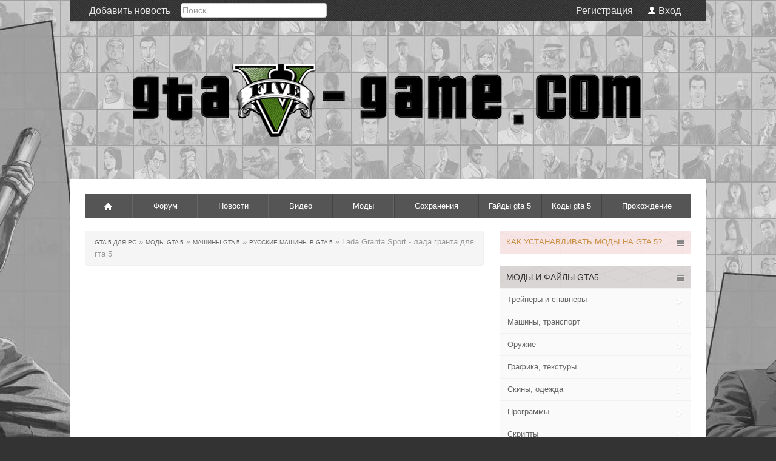

--- FILE ---
content_type: text/html; charset=windows-1251
request_url: https://gta5-game.com/mods/mashiny-gta-5/russkie-mashiny-v-gta-5/702-lada-granta-sport-lada-granta-dlya-gta-5.html
body_size: 15475
content:
<!DOCTYPE html>
<html>
   <head>
   <meta name="viewport" content="width=device-width, initial-scale=1.0">
       <link href="/uploads/favicon.ico" rel="shortcut icon" type="image/x-icon" />
      <meta http-equiv="Content-Type" content="text/html; charset=windows-1251" />
<title>Lada Granta Sport - лада гранта для гта 5 &raquo; Файлы и моды для gta 5 на пк</title>
<meta name="description" content="Мод Lada Granta Sport - добавит в gta 5  Русский автомобиль - Лада Гранта спорт. Теперь этот популярный в России автомобиль есть и в любимой игре. Мод Lada Granta Sport - добавит в gta 5  Русский" />
<meta name="keywords" content="автомобиль, машины, Откройте, Granta, update, спорт, GRSPORT, Sport, разрушении, внутрь, текстурах, Вынесите, машин, гранта, Верните, адрес, Теперь, популярный, Гранта, Русский" />
<meta name="generator" content="DataLife Engine (http://dle-news.ru)" />
<meta property="og:site_name" content="Файлы и моды для gta 5 на пк" />
<meta property="og:type" content="article" />
<meta property="og:title" content="Lada Granta Sport - лада гранта для гта 5" />
<meta property="og:url" content="https://gta5-game.com/mods/mashiny-gta-5/russkie-mashiny-v-gta-5/702-lada-granta-sport-lada-granta-dlya-gta-5.html" />
<meta property="og:image" content="https://gta5-game.com/uploads/posts/2016-09/medium/1475092438_lada-granta-sport-lada-granta-dlya-gta-5.jpg" />
<link rel="search" type="application/opensearchdescription+xml" href="https://gta5-game.com/engine/opensearch.php" title="Файлы и моды для gta 5 на пк" />
<script type="text/javascript" src="/engine/classes/min/index.php?charset=windows-1251&amp;g=general&amp;16"></script>
<script type="text/javascript" src="/engine/classes/min/index.php?charset=windows-1251&amp;f=engine/classes/js/bbcodes.js,engine/classes/highlight/highlight.code.js,engine/classes/highslide/highslide.js,engine/classes/masha/masha.js&amp;16"></script>
      <!-- Le styles -->
      <link href="/templates/gta5/assets/css/bootstrap.css" rel="stylesheet" />
      <link href="/templates/gta5/assets/css/m-buttons.css" rel="stylesheet" />
      <link href="/templates/gta5/style/engine.css" rel="stylesheet" />
      <link href="https://fonts.googleapis.com/css?family=PT+Sans+Caption:400,700" rel="stylesheet" type="text/css" />
      <link href="/templates/gta5/assets/css/main.css" rel="stylesheet" />
    <link href="/templates/gta5/assets/css/bootstrap-responsive.css" rel="stylesheet" />

      <!-- HTML5 shim, for IE6-8 support of HTML5 elements -->
      <!--[if lt IE 9]r>
      <script src="http://html5shim.googlecode.com/svn/trunk/html5.js"></script>
      <![endif]-->
        <meta name='yandex-verification' content='5d55c9d205ce517e' />   
	<script async src="//pagead2.googlesyndication.com/pagead/js/adsbygoogle.js"></script>
<script>
     (adsbygoogle = window.adsbygoogle || []).push({
          google_ad_client: "ca-pub-7674866438287122",
          enable_page_level_ads: true
     });
</script>

   </head>

   <body>
      
             <div class="container head">
    <ul class="nav top-nav">
        
 <li><a href="/addnews.html">Добавить новость</a></li>

             <!--    <li><a href="#">Правила </a></li>
            <li><a href="#">Размещение рекламы</a></li>
            <li><a href="#">Контакты</a></li>
         -->
            <li class="pull-right hov visible-desktop"><a href="/index.php?do=register">Регистрация</a>


               
               <a data-toggle="modal" href="#myModal"><i class="icon-user icon-white" style="margin-top: 1px;"></i> Вход </a>
               
               
            </li>
              <li>  <form class="form-search" method="post" action="">
                     <input type="hidden" name="do" value="search" />
                     <input type="hidden" name="subaction" value="search" />
                     <input id="story" name="story" type="text" class="span12 search-query1" placeholder="&#1055;&#1086;&#1080;&#1089;&#1082;" />
                    </form>
                   
             </li>
         </ul>
                
      </div>
      <div class="probel">  </div>
        <div class="probel2">  </div>
      <div class="container main">

         <div class="navbar nav visible-desktop">
            <div class="navbar-inner">
               <div class="container">
                  <ul class="nav">
                      <li "><a href="/"  title="гта 5"><i class="icon-home icon-white"></i></a></li>
                     <li><a href="/forum/">Форум</a></li>
                     <li><a href="/news/" title="Новости gta 5">Новости</a></li>
                     <li><a href="/video/" title="Видео gta 5">Видео</a></li>
                     <li><a href="/mods/" title="Моды gta 5">Моды</a></li>
                     <li><a href="/saves-gta5/" title="Сохранения gta 5">Сохранения</a></li>
                     <li><a href="/guides-gta5/" title="Гайды gta 5">Гайды gta 5</a></li>
                     <li><a href="/cheats-kody-gta5-pc-xbox-playstation.html" title="Коды гта 5">Коды gta 5</a></li>
                     <li><a href="#">Прохождение</a></li>
                   
                  </ul>
               </div>
            </div>
         </div>
         <!-- /.navbar -->
         <!-- Example row of columns -->
         <div class="row-fluid">
            <div class="span8">
	
                 
                 
                  
                
                 
                
                 
                 
                
                
               
                
          
                  
           
                
                  
                 
                  
                
                  
           
              
                  
                
               
                
               
             
               <div class="breadcrumb"><li><span id="dle-speedbar"><span itemscope itemtype="http://data-vocabulary.org/Breadcrumb"><a href="https://gta5-game.com/" itemprop="url"><span itemprop="title">Gta 5 для PC</span></a></span> &raquo; <span itemscope itemtype="http://data-vocabulary.org/Breadcrumb"><a href="https://gta5-game.com/mods/" itemprop="url"><span itemprop="title">Моды gta 5</span></a></span> &raquo; <span itemscope itemtype="http://data-vocabulary.org/Breadcrumb"><a href="https://gta5-game.com/mods/mashiny-gta-5/" itemprop="url"><span itemprop="title">Машины gta 5</span></a></span> &raquo; <span itemscope itemtype="http://data-vocabulary.org/Breadcrumb"><a href="https://gta5-game.com/mods/mashiny-gta-5/russkie-mashiny-v-gta-5/" itemprop="url"><span itemprop="title">Русские машины в Gta 5</span></a></span> &raquo; Lada Granta Sport - лада гранта для гта 5</span></li></div>
               
               <ul class="thumbnails">
                  <div id='dle-content'><script async src="//pagead2.googlesyndication.com/pagead/js/adsbygoogle.js"></script>
<!-- гта 5 верх адапт -->
<ins class="adsbygoogle"
     style="display:block"
     data-ad-client="ca-pub-7674866438287122"
     data-ad-slot="7370824199"
     data-ad-format="auto"></ins>
<script>
(adsbygoogle = window.adsbygoogle || []).push({});
</script>

<div class="short mr">
   <h1><span id="news-title">Lada Granta Sport - лада гранта для гта 5</span></h1>
   <div class="meta">
  
   Автор: <a onclick="ShowProfile('south_park', 'https://gta5-game.com/user/south_park/', '0'); return false;" href="https://gta5-game.com/user/south_park/">south_park</a>   Раздел: <a href="https://gta5-game.com/mods/">Моды gta 5</a> / <a href="https://gta5-game.com/mods/mashiny-gta-5/">Машины gta 5</a> / <a href="https://gta5-game.com/mods/mashiny-gta-5/russkie-mashiny-v-gta-5/">Русские машины в Gta 5</a> Дата  28-09-2016, 22:53   
      
   </div>
</div>
<div class="line"></div>
<div class="mr"><div style="text-align:center;"><!--MBegin:https://gta5-game.com/uploads/posts/2016-09/1475092438_lada-granta-sport-lada-granta-dlya-gta-5.jpg|--><a href="https://gta5-game.com/uploads/posts/2016-09/1475092438_lada-granta-sport-lada-granta-dlya-gta-5.jpg" rel="highslide" class="highslide"><img src="https://gta5-game.com/uploads/posts/2016-09/medium/1475092438_lada-granta-sport-lada-granta-dlya-gta-5.jpg" alt='Lada Granta Sport - лада гранта для гта 5' title='Lada Granta Sport - лада гранта для гта 5'  /></a><!--MEnd--></div>Мод Lada Granta Sport - добавит в gta 5  Русский автомобиль - Лада Гранта спорт. Теперь этот популярный в России автомобиль есть и в любимой игре.<br />Модель весьма и весьма годная, смотрится отлично, есть конечно некоторые огрехи, при разрушении могут быть дыры в текстурах, изнутри салона местами просвечиват улица, хотя это отечественный автопром, дыры?  <!--smile:axez--><img style="vertical-align: middle;border: none;" alt="axez" src="https://gta5-game.com/engine/data/emoticons/axez.gif" /><!--/smile-->  Нормальный рабочий салон. В общем и целом гранта очень неплохая.<br />Так же стандартно у машины стоят блестящие заглушки на фарах, выглядят неплохо, хотя их можно снять в   гараже.<br /><br />Минусы машины:<br />1) При разрушении просвечивают дыры в текстурах.<br /><br /><!--colorstart:#397B21--><span style="color:#397B21"><!--/colorstart--><!--sizestart:3--><span style="font-size:12pt;"><!--/sizestart-->Скриншоты <!--sizeend--></span><!--/sizeend--><!--colorend--></span><!--/colorend--><br /><div style="text-align:center;"><!--TBegin:https://gta5-game.com/uploads/posts/2016-09/1475092414_lada-granta-sport-lada-granta-dlya-gta-5-5.jpg|--><a href="https://gta5-game.com/uploads/posts/2016-09/1475092414_lada-granta-sport-lada-granta-dlya-gta-5-5.jpg" rel="highslide" class="highslide"><img src="https://gta5-game.com/uploads/posts/2016-09/thumbs/1475092414_lada-granta-sport-lada-granta-dlya-gta-5-5.jpg" alt='Lada Granta Sport - лада гранта для гта 5' title='Lada Granta Sport - лада гранта для гта 5'  /></a><!--TEnd--></div><div style="text-align:center;"><!--TBegin:https://gta5-game.com/uploads/posts/2016-09/1475092428_lada-granta-sport-lada-granta-dlya-gta-5-3.jpg|--><a href="https://gta5-game.com/uploads/posts/2016-09/1475092428_lada-granta-sport-lada-granta-dlya-gta-5-3.jpg" rel="highslide" class="highslide"><img src="https://gta5-game.com/uploads/posts/2016-09/thumbs/1475092428_lada-granta-sport-lada-granta-dlya-gta-5-3.jpg" alt='Lada Granta Sport - лада гранта для гта 5' title='Lada Granta Sport - лада гранта для гта 5'  /></a><!--TEnd--></div><div style="text-align:center;"><!--TBegin:https://gta5-game.com/uploads/posts/2016-09/1475092436_lada-granta-sport-lada-granta-dlya-gta-5-2.jpg|--><a href="https://gta5-game.com/uploads/posts/2016-09/1475092436_lada-granta-sport-lada-granta-dlya-gta-5-2.jpg" rel="highslide" class="highslide"><img src="https://gta5-game.com/uploads/posts/2016-09/thumbs/1475092436_lada-granta-sport-lada-granta-dlya-gta-5-2.jpg" alt='Lada Granta Sport - лада гранта для гта 5' title='Lada Granta Sport - лада гранта для гта 5'  /></a><!--TEnd--></div><br />Видео: <br /><div style="text-align:center;"><!--dle_media_begin:https://www.youtube.com/watch?v=wrxEGex4Ctg--><iframe title="YouTube video player" width="520" height="320" src="//www.youtube.com/embed/wrxEGex4Ctg?rel=0&amp;wmode=transparent" frameborder="0" allowfullscreen></iframe><!--dle_media_end--></div><br /><br /><!--QuoteBegin--><div class="quote"><!--QuoteEBegin--><div style="text-align:center;">Автор мода: JohnMc  </div><!--QuoteEnd--></div><!--QuoteEEnd--><br /><br /><!--colorstart:#B56308--><span style="color:#B56308"><!--/colorstart--><!--sizestart:4--><span style="font-size:14pt;"><!--/sizestart-->Управление модом <!--sizeend--></span><!--/sizeend--><!--colorend--></span><!--/colorend--><br /><b>Для получения машины при dlc установке </b>используйте трейнер с поддержкой спавнинга машин по имени модели (<a href="https://gta5-game.com/mods/-trejjnery-gta5/95-simple-trainer-for-gta-v-horoshiy-navorochennyy-treyner.html" >simple trainer</a>)<br />Откройте SIMPLE TRAINER, перейдите в раздел<b> Spawn vehicles</b><br />Спуститесь в самый низ — выберите <b>Spawn from model name.</b><br />Введите имя желаемой машины.<br />Имя машины:<!--colorstart:#FF0000--><span style="color:#FF0000"><!--/colorstart--><b>GRSPORT</b><!--colorend--></span><!--/colorend--><br /><br /><!--sizestart:4--><span style="font-size:14pt;"><!--/sizestart-->Заменяемый автомобиль в игре:<b> никакой</b><!--sizeend--></span><!--/sizeend--><br /><br /><br /><!--colorstart:#104A5A--><span style="color:#104A5A"><!--/colorstart--><!--sizestart:4--><span style="font-size:14pt;"><!--/sizestart-->Установка мода <!--sizeend--></span><!--/sizeend--><!--colorend--></span><!--/colorend--><br />Откройте <a href="https://gta5-game.com/mods/programmy-gta5/40-openiv-redaktor-faylov-igry-gta-5.html">OpenIV</a>, включите редактирование.<br /> <!--dle_spoiler как dlc --><div class="title_spoiler"><a href="javascript:ShowOrHide('spc60b10c694e4f8409529259cca7f9c6a')"><img id="image-spc60b10c694e4f8409529259cca7f9c6a" style="vertical-align: middle;border: none;" alt="" src="/templates/gta5/dleimages/spoiler-plus.gif" /></a>&nbsp;<a href="javascript:ShowOrHide('spc60b10c694e4f8409529259cca7f9c6a')"><!--spoiler_title-->как dlc<!--spoiler_title_end--></a></div><div id="spc60b10c694e4f8409529259cca7f9c6a" class="text_spoiler" style="display:none;"><!--spoiler_text-->Откройте адрес: /update/update.rpf/common/data <br />Вынесите из программы файл dlclist.xml<br />Откройте блокнотом, добавьте внутрь строчку. (аналогично другим.)<br /><pre><code>&lt;Item&gt;dlcpacks&#58;\GRSPORT\&lt;/Item&gt;</code></pre> <br />Верните файл обратно в программу.<br />Вынесите файл extratitleupdatedata.meta<br />вставьте данную строку:<br /><pre><code>&lt;Item type=&#34;SExtraTitleUpdateMount&#34;&gt;
	&lt;deviceName&gt;dlc_GRSPORT&#58;/&lt;/deviceName&gt;
	&lt;path&gt;update&#58;/dlc_patch/GRSPORT/&lt;/path&gt;
&lt;/Item&gt;</code></pre><br />Верните файл обратно.<br />Откройте адрес: /update/x64/dlcpacks<br />Создайте папку <b>GRSPORT</b><br />Перенесите внутрь файл dlc.rpf<br /> <!--spoiler_text_end--></div><!--/dle_spoiler--><br /><br /><div style="text-align:center;"><!--QuoteBegin--><div class="quote"><!--QuoteEBegin--><a href="https://gta5-game.com/guides-gta5/248-kak-ustanovit-novye-mashiny-v-gta-5-instrukciya.html" >Подробная инструкция по установке новых машин в гта 5 пк. </a><!--QuoteEnd--></div><!--QuoteEEnd--></div><br /><br /><div style="text-align:center;"><!--sizestart:5--><span style="font-size:18pt;"><!--/sizestart-->Скачать мод Lada Granta Sport  - гранта спорт мод для гта 5<!--sizeend--></span><!--/sizeend--><br /><!--sizestart:4--><span style="font-size:14pt;"><!--/sizestart-->v1b —  <span class="attachment"><a href="https://gta5-game.com/engine/download.php?id=751" >lada-granta-sport_beta-add-on.rar</a>  [48,96 Mb] (cкачиваний: 5018)</span>
<!--sizeend--></span><!--/sizeend--></div></div>
<div align="center"> <script async src="//pagead2.googlesyndication.com/pagead/js/adsbygoogle.js"></script>
<!-- гта5низ -->
<ins class="adsbygoogle"
     style="display:inline-block;width:336px;height:280px"
     data-ad-client="ca-pub-7674866438287122"
     data-ad-slot="5060682594"></ins>
<script>
(adsbygoogle = window.adsbygoogle || []).push({});
</script>

  </div>
 

         
 



   
<div class="mr">
</div>
<div class="line"></div>
<div class="pull-right visible-desktop">
   <div class="share42init" data-url="https://gta5-game.com/mods/mashiny-gta-5/russkie-mashiny-v-gta-5/702-lada-granta-sport-lada-granta-dlya-gta-5.html" data-title="Lada Granta Sport - лада гранта для гта 5"></div>
   <script type="text/javascript" src="/templates/gta5/assets/js/share42.js"></script>
</div>

<div id="myTab">
   <div class="btn-group mr" data-toggle="buttons-radio">
       <a class="active btn red" href="#home33" data-toggle="tab"><i class="icon-comment icon-white"></i> Отзывы</a>
      <a class=" btn red" href="#profile33" data-toggle="tab"><i class="icon-star icon-white"></i> Похожие </a>
   </div> 
</div>
   
<div class="line"></div>
     
<div id="myTabContent" class="tab-content ">
   <div class="tab-pane fade  " id="home33">
      <form method="post" action="" name="dlemasscomments" id="dlemasscomments"><div id="dle-comments-list">
<a name="comment"></a><ol class="comments-tree-list"><li id="comments-tree-item-1170" class="comments-tree-item" ><div id='comment-id-1170'><div class="well">
<div class="comment">
<div class="meta">
<strong><i class="icon-user"></i> аноним</strong>&nbsp;&nbsp;&nbsp;&nbsp;&nbsp;&nbsp; Гости
<span class="pull-right">10 февраля 2019 16:00     </span>

								</div>
								<hr class="soften">
								<div class="row-fluid ">
									<div class="span2 mr "><img src="/templates/gta5/dleimages/noavatar.png" alt=""/><br><div align="center"><div style="color:#000099;"> Репутация  </div>   {reputation}</div>  
</div><div class="span10"><div id='comm-id-1170'>мод не работает по инструкции сайта!</div></div>
									<span class="pull-right"><a onclick="dle_reply('1170', '0', '0'); return false;" href="#"> Ответить </a><a onmouseover="dle_copy_quote('аноним');" href="#" onclick="dle_ins('1170'); return false;"><i class="icon-hand-right"></i><b>Цитировать</b></a>
    
    
    <div class="ratebox3">
    <ul class="reset">
      <li><a href="#" onclick="doCommentsRate('minus', '1170'); return false;" ><img src="/templates/gta5/images/ratingminus.png" title="Ќе нравитсЯ" alt="Ќе нравитсЯ" style="width:14px;" /></a></li>
      <li><span id="comments-ratig-layer-1170" class="ignore-select"><span class="ratingtypeplusminus ignore-select ratingminus" >-4</span></span></li>
      <li><a href="#" onclick="doCommentsRate('plus', '1170'); return false;" ><img src="/templates/gta5/images/ratingplus.png" title="ЌравитсЯ" alt="ЌравитсЯ" style="width:14px;" /></a></li>
    </ul>
    </div>

									</span>			
                                     Комментариев: 0  |  Новостей: 0  |
								</div>								
							</div>
							
	</div>

 </div><li id="comments-tree-item-1393" class="comments-tree-item" ><div id='comment-id-1393'><div class="well">
<div class="comment">
<div class="meta">
<strong><i class="icon-user"></i> <a href="/cdn-cgi/l/email-protection#1c5d6e6865697774736a312d2524295c717d7570326e69">Иван Владимирович Артюхов</a></strong>&nbsp;&nbsp;&nbsp;&nbsp;&nbsp;&nbsp; Гости
<span class="pull-right">24 июля 2020 23:57     </span>

								</div>
								<hr class="soften">
								<div class="row-fluid ">
									<div class="span2 mr "><img src="/templates/gta5/dleimages/noavatar.png" alt=""/><br><div align="center"><div style="color:#000099;"> Репутация  </div>   {reputation}</div>  
</div><div class="span10"><div id='comm-id-1393'>Лада гранта на телефон мод скачать бесплатно мод для гта5</div></div>
									<span class="pull-right"><a onclick="dle_reply('1393', '0', '0'); return false;" href="#"> Ответить </a><a onmouseover="dle_copy_quote('Иван&nbsp;Владимирович&nbsp;Артюхов');" href="#" onclick="dle_ins('1393'); return false;"><i class="icon-hand-right"></i><b>Цитировать</b></a>
    
    
    <div class="ratebox3">
    <ul class="reset">
      <li><a href="#" onclick="doCommentsRate('minus', '1393'); return false;" ><img src="/templates/gta5/images/ratingminus.png" title="Ќе нравитсЯ" alt="Ќе нравитсЯ" style="width:14px;" /></a></li>
      <li><span id="comments-ratig-layer-1393" class="ignore-select"><span class="ratingtypeplusminus ignore-select ratingminus" >-2</span></span></li>
      <li><a href="#" onclick="doCommentsRate('plus', '1393'); return false;" ><img src="/templates/gta5/images/ratingplus.png" title="ЌравитсЯ" alt="ЌравитсЯ" style="width:14px;" /></a></li>
    </ul>
    </div>

									</span>			
                                     Комментариев: 0  |  Новостей: 0  |
								</div>								
							</div>
							
	</div>

 </div><li id="comments-tree-item-1477" class="comments-tree-item" ><div id='comment-id-1477'><div class="well">
<div class="comment">
<div class="meta">
<strong><i class="icon-user"></i> <a href="/cdn-cgi/l/email-protection#127b7f737c7d64607f7b7e21242352757f737b7e3c717d7f">Емиль</a></strong>&nbsp;&nbsp;&nbsp;&nbsp;&nbsp;&nbsp; Гости
<span class="pull-right">11 мая 2021 23:25     </span>

								</div>
								<hr class="soften">
								<div class="row-fluid ">
									<div class="span2 mr "><img src="/templates/gta5/dleimages/noavatar.png" alt=""/><br><div align="center"><div style="color:#000099;"> Репутация  </div>   {reputation}</div>  
</div><div class="span10"><div id='comm-id-1477'>Крутая игра</div></div>
									<span class="pull-right"><a onclick="dle_reply('1477', '0', '0'); return false;" href="#"> Ответить </a><a onmouseover="dle_copy_quote('Емиль');" href="#" onclick="dle_ins('1477'); return false;"><i class="icon-hand-right"></i><b>Цитировать</b></a>
    
    
    <div class="ratebox3">
    <ul class="reset">
      <li><a href="#" onclick="doCommentsRate('minus', '1477'); return false;" ><img src="/templates/gta5/images/ratingminus.png" title="Ќе нравитсЯ" alt="Ќе нравитсЯ" style="width:14px;" /></a></li>
      <li><span id="comments-ratig-layer-1477" class="ignore-select"><span class="ratingtypeplusminus ignore-select ratingminus" >-2</span></span></li>
      <li><a href="#" onclick="doCommentsRate('plus', '1477'); return false;" ><img src="/templates/gta5/images/ratingplus.png" title="ЌравитсЯ" alt="ЌравитсЯ" style="width:14px;" /></a></li>
    </ul>
    </div>

									</span>			
                                     Комментариев: 0  |  Новостей: 0  |
								</div>								
							</div>
							
	</div>

 </div><li id="comments-tree-item-1497" class="comments-tree-item" ><div id='comment-id-1497'><div class="well">
<div class="comment">
<div class="meta">
<strong><i class="icon-user"></i> Рома</strong>&nbsp;&nbsp;&nbsp;&nbsp;&nbsp;&nbsp; Гости
<span class="pull-right">7 октября 2021 17:52     </span>

								</div>
								<hr class="soften">
								<div class="row-fluid ">
									<div class="span2 mr "><img src="/templates/gta5/dleimages/noavatar.png" alt=""/><br><div align="center"><div style="color:#000099;"> Репутация  </div>   {reputation}</div>  
</div><div class="span10"><div id='comm-id-1497'>Пяздец</div></div>
									<span class="pull-right"><a onclick="dle_reply('1497', '0', '0'); return false;" href="#"> Ответить </a><a onmouseover="dle_copy_quote('Рома');" href="#" onclick="dle_ins('1497'); return false;"><i class="icon-hand-right"></i><b>Цитировать</b></a>
    
    
    <div class="ratebox3">
    <ul class="reset">
      <li><a href="#" onclick="doCommentsRate('minus', '1497'); return false;" ><img src="/templates/gta5/images/ratingminus.png" title="Ќе нравитсЯ" alt="Ќе нравитсЯ" style="width:14px;" /></a></li>
      <li><span id="comments-ratig-layer-1497" class="ignore-select"><span class="ratingtypeplusminus ignore-select ratingminus" >-2</span></span></li>
      <li><a href="#" onclick="doCommentsRate('plus', '1497'); return false;" ><img src="/templates/gta5/images/ratingplus.png" title="ЌравитсЯ" alt="ЌравитсЯ" style="width:14px;" /></a></li>
    </ul>
    </div>

									</span>			
                                     Комментариев: 0  |  Новостей: 0  |
								</div>								
							</div>
							
	</div>

 </div></li></ol>
<div id="dle-ajax-comments"></div>
</div></form>

     
   </div>
    
    <div class="tab-pane active in fade" id="profile33">
      <div class="row-fluid mr side">
   <div class="span3">
      <div class="wrapper">
         <div class="imgHover">
            <div class="hover"><i class="icon-search icon-white"></i></div>
            <img src="https://gta5-game.com/uploads/posts/2017-04/thumbs/1493150756_range-rover-sport-svr-2016-2.jpg" alt="Range Rover Sport SVR 2016" title="Range Rover Sport SVR 2016" />
         </div>
         <div class="description8">
            <div class="description_content">
               <a href="https://gta5-game.com/mods/">Моды gta 5</a> / <a href="https://gta5-game.com/mods/mashiny-gta-5/">Машины gta 5</a> / <a href="https://gta5-game.com/mods/mashiny-gta-5/new-car-gta5/">Новые машины в Gta 5</a>
            </div>
         </div>
      </div>
   </div>
   <div class="span9 mt">
      <h4><a href="https://gta5-game.com/mods/mashiny-gta-5/new-car-gta5/801-range-rover-sport-svr-2016.html">Range Rover Sport SVR 2016</a></h4>
      <p>Range Rover Sport SVR 2016 - это аддон для gta 5, он добавит в игру весьма качественную машину - Рейндж Ровер спорт....</p>
   </div>
</div><div class="row-fluid mr side">
   <div class="span3">
      <div class="wrapper">
         <div class="imgHover">
            <div class="hover"><i class="icon-search icon-white"></i></div>
            <img src="https://gta5-game.com/uploads/posts/2016-09/thumbs/1475093561_lada-granta-liftback-lada-granta-liftbek-dlya-gta-5.jpg" alt="Lada Granta Liftback - лада гранта лифтбек для гта 5" title="Lada Granta Liftback - лада гранта лифтбек для гта 5" />
         </div>
         <div class="description8">
            <div class="description_content">
               <a href="https://gta5-game.com/mods/">Моды gta 5</a> / <a href="https://gta5-game.com/mods/mashiny-gta-5/">Машины gta 5</a> / <a href="https://gta5-game.com/mods/mashiny-gta-5/russkie-mashiny-v-gta-5/">Русские машины в Gta 5</a>
            </div>
         </div>
      </div>
   </div>
   <div class="span9 mt">
      <h4><a href="https://gta5-game.com/mods/mashiny-gta-5/russkie-mashiny-v-gta-5/703-lada-granta-liftback-lada-granta-liftbek-dlya-gta-5.html">Lada Granta Liftback - лада гранта лифтбек для гта 5</a></h4>
      <p>Мод Lada Granta Liftback - добавит в гта 5 русскую машину - Лада гранта в исполнении лифтбек. Хороший мод на русский авто для игры....</p>
   </div>
</div><div class="row-fluid mr side">
   <div class="span3">
      <div class="wrapper">
         <div class="imgHover">
            <div class="hover"><i class="icon-search icon-white"></i></div>
            <img src="https://gta5-game.com/uploads/posts/2016-02/thumbs/1454345211_lada-4x4-lada-niva-4h4-vaz-2131-4.jpg" alt="Lada 4x4 - лада нива 4х4 - Ваз 2131" title="Lada 4x4 - лада нива 4х4 - Ваз 2131" />
         </div>
         <div class="description8">
            <div class="description_content">
               <a href="https://gta5-game.com/mods/">Моды gta 5</a> / <a href="https://gta5-game.com/mods/mashiny-gta-5/">Машины gta 5</a> / <a href="https://gta5-game.com/mods/mashiny-gta-5/russkie-mashiny-v-gta-5/">Русские машины в Gta 5</a>
            </div>
         </div>
      </div>
   </div>
   <div class="span9 mt">
      <h4><a href="https://gta5-game.com/mods/mashiny-gta-5/russkie-mashiny-v-gta-5/589-lada-4x4-lada-niva-4h4-vaz-2131.html">Lada 4x4 - лада нива 4х4 - Ваз 2131</a></h4>
      <p>Мод Lada 4x4 добавит в гта 5 русскую машину - ВАЗ 2131, она же Лада нивка 4X4,  удлиненная нива с 5 дверями....</p>
   </div>
</div><div class="row-fluid mr side">
   <div class="span3">
      <div class="wrapper">
         <div class="imgHover">
            <div class="hover"><i class="icon-search icon-white"></i></div>
            <img src="https://gta5-game.com/uploads/posts/2015-10/thumbs/1445220349_lada-xray-russkaya-lada-iksrey-mod-dlya-gta-5.jpg" alt="Lada XRAY - Русская Лада иксрей мод для гта 5" title="Lada XRAY - Русская Лада иксрей мод для гта 5" />
         </div>
         <div class="description8">
            <div class="description_content">
               <a href="https://gta5-game.com/mods/">Моды gta 5</a> / <a href="https://gta5-game.com/mods/mashiny-gta-5/">Машины gta 5</a> / <a href="https://gta5-game.com/mods/mashiny-gta-5/russkie-mashiny-v-gta-5/">Русские машины в Gta 5</a>
            </div>
         </div>
      </div>
   </div>
   <div class="span9 mt">
      <h4><a href="https://gta5-game.com/mods/mashiny-gta-5/russkie-mashiny-v-gta-5/433-lada-xray-russkaya-lada-iksrey-mod-dlya-gta-5.html">Lada XRAY - Русская Лада иксрей мод для гта 5</a></h4>
      <p>Мод Lada XRAY добавит в гта 5 нувую русскую машину - еще не вышедшую - Лада ИКС РЕЙ, еще нет в жизни но уже есть в игре....</p>
   </div>
</div><div class="row-fluid mr side">
   <div class="span3">
      <div class="wrapper">
         <div class="imgHover">
            <div class="hover"><i class="icon-search icon-white"></i></div>
            <img src="https://gta5-game.com/uploads/posts/2015-09/thumbs/1443477119_lada-priora-russkaya-mashina-lada-priora-dlya-gta-5-4.jpg" alt="Lada Priora - русская машина Лада приора для gta 5" title="Lada Priora - русская машина Лада приора для gta 5" />
         </div>
         <div class="description8">
            <div class="description_content">
               <a href="https://gta5-game.com/mods/">Моды gta 5</a> / <a href="https://gta5-game.com/mods/mashiny-gta-5/">Машины gta 5</a> / <a href="https://gta5-game.com/mods/mashiny-gta-5/russkie-mashiny-v-gta-5/">Русские машины в Gta 5</a>
            </div>
         </div>
      </div>
   </div>
   <div class="span9 mt">
      <h4><a href="https://gta5-game.com/mods/mashiny-gta-5/russkie-mashiny-v-gta-5/392-lada-priora-russkaya-mashina-lada-priora-dlya-gta-5.html">Lada Priora - русская машина Лада приора для gta 5</a></h4>
      <p>Мод Lada Priora - добавляет в гта 5 еще одну русскую машину - Лада Приора седан, это весьма популярный Русский автомобиль доступен и в любимой игре gta 5....</p>
   </div>
</div>
   </div>
   
</div><form  method="post" name="dle-comments-form" id="dle-comments-form" action="/mods/mashiny-gta-5/russkie-mashiny-v-gta-5/702-lada-granta-sport-lada-granta-dlya-gta-5.html"><div class="well">
<h5>Добавить отзыв</h5>
<span class="meta">Старайтесь излагать свои мысли грамотно и лаконично</span>

<div class="form-inline mr">

<input type="text" name="name" id="name" class="input-medium" placeholder="Имя" />

<input type="text" name="mail" id="mail" class="input-medium" placeholder="E-Mail" />
</div>

    <script data-cfasync="false" src="/cdn-cgi/scripts/5c5dd728/cloudflare-static/email-decode.min.js"></script><script type="text/javascript">
<!--
var text_enter_url       = "Введите полный URL ссылки";
var text_enter_size       = "Введите размеры флэш ролика (ширина, высота)";
var text_enter_flash       = "Введите ссылку на флэш ролик";
var text_enter_page      = "Введите номер страницы";
var text_enter_url_name  = "Введите описание ссылки";
var text_enter_tooltip  = "Введите подсказку для ссылки";
var text_enter_page_name = "Введите описание ссылки";
var text_enter_image    = "Введите полный URL изображения";
var text_enter_email    = "Введите e-mail адрес";
var text_code           = "Использование: [CODE] Здесь Ваш код.. [/CODE]";
var text_quote          = "Использование: [QUOTE] Здесь Ваша Цитата.. [/QUOTE]";
var text_upload         = "Загрузка файлов и изображений на сервер";
var error_no_url        = "Вы должны ввести URL";
var error_no_title      = "Вы должны ввести название";
var error_no_email      = "Вы должны ввести e-mail адрес";
var prompt_start        = "Введите текст для форматирования";
var img_title   		= "Введите по какому краю выравнивать картинку (left, center, right)";
var email_title  	    = "Введите описание ссылки";
var text_pages  	    = "Страница";
var image_align  	    = "";
var bb_t_emo  	        = "Вставка смайликов";
var bb_t_col  	        = "Цвет:";
var text_enter_list     = "Введите пункт списка. Для завершения ввода оставьте поле пустым.";
var text_alt_image      = "Введите описание изображения";
var img_align  	        = "Выравнивание";
var img_align_sel  	    = "<select name='dleimagealign' id='dleimagealign' class='ui-widget-content ui-corner-all'><option value='' >Нет</option><option value='left' >По левому краю</option><option value='right' >По правому краю</option><option value='center' >По центру</option></select>";
	
var selField  = "comments";
var fombj    = document.getElementById( 'dle-comments-form' );
-->
</script>
<div class="bb-editor">
<div class="bb-pane" onmouseenter="if(is_ie9) get_sel(eval('fombj.'+ selField));">
<b id="b_b" class="bb-btn" onclick="simpletag('b')" title="Полужирный"></b>
<b id="b_i" class="bb-btn" onclick="simpletag('i')" title="Наклонный текст"></b>
<b id="b_u" class="bb-btn" onclick="simpletag('u')" title="Подчёркнутый текст"></b>
<b id="b_s" class="bb-btn" onclick="simpletag('s')" title="Зачёркнутый текст"></b>
<span class="bb-sep"></span>
<b id="b_left" class="bb-btn" onclick="simpletag('left')" title="Выравнивание по левому краю"></b>
<b id="b_center" class="bb-btn" onclick="simpletag('center')" title="По центру"></b>
<b id="b_right" class="bb-btn" onclick="simpletag('right')" title="Выравнивание по правому краю"></b>
<span class="bb-sep"></span>
<b id="b_emo" class="bb-btn" onclick="ins_emo(this)" title="Вставка смайликов"></b>


<b id="b_color" class="bb-btn" onclick="ins_color(this)" title="Выбор цвета"></b>
<span class="bb-sep"></span>
<b id="b_hide" class="bb-btn" onclick="simpletag('hide')" title="Скрытый текст"></b>
<b id="b_quote" class="bb-btn" onclick="simpletag('quote')" title="Вставка цитаты"></b>
<b id="b_tnl" class="bb-btn" onclick="translit()" title="Преобразовать выбранный текст из транслитерации в кириллицу"></b>
<b id="b_spoiler" class="bb-btn" onclick="simpletag('spoiler')" title="Вставка спойлера"></b>
</div>
<div id="dle_emos" style="display: none;" title="Вставка смайликов"><div style="width:100%;height:100%;overflow: auto;"><table cellpadding="0" cellspacing="0" border="0" width="100%"><tr><td style="padding:2px;" align="center"><a href="#" onclick="dle_smiley(':jewish:'); return false;"><img style="border: none;" alt="jewish" src="https://gta5-game.com/engine/data/emoticons/jewish.gif" /></a></td><td style="padding:2px;" align="center"><a href="#" onclick="dle_smiley(':badumtss:'); return false;"><img style="border: none;" alt="badumtss" src="https://gta5-game.com/engine/data/emoticons/badumtss.gif" /></a></td><td style="padding:2px;" align="center"><a href="#" onclick="dle_smiley(':batrollface:'); return false;"><img style="border: none;" alt="batrollface" src="https://gta5-game.com/engine/data/emoticons/batrollface.gif" /></a></td><td style="padding:2px;" align="center"><a href="#" onclick="dle_smiley(':bayan:'); return false;"><img style="border: none;" alt="bayan" src="https://gta5-game.com/engine/data/emoticons/bayan.gif" /></a></td></tr><tr><td style="padding:2px;" align="center"><a href="#" onclick="dle_smiley(':dudecomeonmeme:'); return false;"><img style="border: none;" alt="dudecomeonmeme" src="https://gta5-game.com/engine/data/emoticons/dudecomeonmeme.gif" /></a></td><td style="padding:2px;" align="center"><a href="#" onclick="dle_smiley(':femaleseriously:'); return false;"><img style="border: none;" alt="femaleseriously" src="https://gta5-game.com/engine/data/emoticons/femaleseriously.gif" /></a></td><td style="padding:2px;" align="center"><a href="#" onclick="dle_smiley(':neveralone:'); return false;"><img style="border: none;" alt="neveralone" src="https://gta5-game.com/engine/data/emoticons/neveralone.gif" /></a></td><td style="padding:2px;" align="center"><a href="#" onclick="dle_smiley(':nothingtodohere:'); return false;"><img style="border: none;" alt="nothingtodohere" src="https://gta5-game.com/engine/data/emoticons/nothingtodohere.gif" /></a></td></tr><tr><td style="padding:2px;" align="center"><a href="#" onclick="dle_smiley(':numb:'); return false;"><img style="border: none;" alt="numb" src="https://gta5-game.com/engine/data/emoticons/numb.gif" /></a></td><td style="padding:2px;" align="center"><a href="#" onclick="dle_smiley(':sadf:'); return false;"><img style="border: none;" alt="sadf" src="https://gta5-game.com/engine/data/emoticons/sadf.gif" /></a></td><td style="padding:2px;" align="center"><a href="#" onclick="dle_smiley(':sadtrollface:'); return false;"><img style="border: none;" alt="sadtrollface" src="https://gta5-game.com/engine/data/emoticons/sadtrollface.gif" /></a></td><td style="padding:2px;" align="center"><a href="#" onclick="dle_smiley(':trolldad:'); return false;"><img style="border: none;" alt="trolldad" src="https://gta5-game.com/engine/data/emoticons/trolldad.gif" /></a></td></tr><tr><td style="padding:2px;" align="center"><a href="#" onclick="dle_smiley(':winthistimeclear:'); return false;"><img style="border: none;" alt="winthistimeclear" src="https://gta5-game.com/engine/data/emoticons/winthistimeclear.gif" /></a></td><td style="padding:2px;" align="center"><a href="#" onclick="dle_smiley(':yes:'); return false;"><img style="border: none;" alt="yes" src="https://gta5-game.com/engine/data/emoticons/yes.gif" /></a></td><td style="padding:2px;" align="center"><a href="#" onclick="dle_smiley(':mingfu:'); return false;"><img style="border: none;" alt="mingfu" src="https://gta5-game.com/engine/data/emoticons/mingfu.gif" /></a></td><td style="padding:2px;" align="center"><a href="#" onclick="dle_smiley(':pizdyn:'); return false;"><img style="border: none;" alt="pizdyn" src="https://gta5-game.com/engine/data/emoticons/pizdyn.gif" /></a></td></tr><tr><td style="padding:2px;" align="center"><a href="#" onclick="dle_smiley(':axez:'); return false;"><img style="border: none;" alt="axez" src="https://gta5-game.com/engine/data/emoticons/axez.gif" /></a></td><td style="padding:2px;" align="center"><a href="#" onclick="dle_smiley(':metall:'); return false;"><img style="border: none;" alt="metall" src="https://gta5-game.com/engine/data/emoticons/metall.gif" /></a></td><td style="padding:2px;" align="center"><a href="#" onclick="dle_smiley(':pacany:'); return false;"><img style="border: none;" alt="pacany" src="https://gta5-game.com/engine/data/emoticons/pacany.gif" /></a></td><td style="padding:2px;" align="center"><a href="#" onclick="dle_smiley(':peka-face:'); return false;"><img style="border: none;" alt="peka-face" src="https://gta5-game.com/engine/data/emoticons/peka-face.gif" /></a></td></tr><tr><td style="padding:2px;" align="center"><a href="#" onclick="dle_smiley(':pikap-master:'); return false;"><img style="border: none;" alt="pikap-master" src="https://gta5-game.com/engine/data/emoticons/pikap-master.gif" /></a></td><td style="padding:2px;" align="center"><a href="#" onclick="dle_smiley(':poker-face2:'); return false;"><img style="border: none;" alt="poker-face2" src="https://gta5-game.com/engine/data/emoticons/poker-face2.gif" /></a></td><td style="padding:2px;" align="center"><a href="#" onclick="dle_smiley(':redface:'); return false;"><img style="border: none;" alt="redface" src="https://gta5-game.com/engine/data/emoticons/redface.gif" /></a></td><td style="padding:2px;" align="center"><a href="#" onclick="dle_smiley(':rzhaka:'); return false;"><img style="border: none;" alt="rzhaka" src="https://gta5-game.com/engine/data/emoticons/rzhaka.gif" /></a></td></tr><tr><td style="padding:2px;" align="center"><a href="#" onclick="dle_smiley(':cat-lol:'); return false;"><img style="border: none;" alt="cat-lol" src="https://gta5-game.com/engine/data/emoticons/cat-lol.gif" /></a></td><td style="padding:2px;" align="center"><a href="#" onclick="dle_smiley(':Da-nu-nafig:'); return false;"><img style="border: none;" alt="Da-nu-nafig" src="https://gta5-game.com/engine/data/emoticons/Da-nu-nafig.gif" /></a></td><td style="padding:2px;" align="center"><a href="#" onclick="dle_smiley(':fray:'); return false;"><img style="border: none;" alt="fray" src="https://gta5-game.com/engine/data/emoticons/fray.gif" /></a></td><td style="padding:2px;" align="center"><a href="#" onclick="dle_smiley(':na-uchi:'); return false;"><img style="border: none;" alt="na-uchi" src="https://gta5-game.com/engine/data/emoticons/na-uchi.gif" /></a></td></tr><tr><td style="padding:2px;" align="center"><a href="#" onclick="dle_smiley(':OhGod:'); return false;"><img style="border: none;" alt="OhGod" src="https://gta5-game.com/engine/data/emoticons/OhGod.gif" /></a></td><td style="padding:2px;" align="center"><a href="#" onclick="dle_smiley(':oh-god-why:'); return false;"><img style="border: none;" alt="oh-god-why" src="https://gta5-game.com/engine/data/emoticons/oh-god-why.gif" /></a></td><td style="padding:2px;" align="center"><a href="#" onclick="dle_smiley(':ponimaesh:'); return false;"><img style="border: none;" alt="ponimaesh" src="https://gta5-game.com/engine/data/emoticons/ponimaesh.gif" /></a></td><td style="padding:2px;" align="center"><a href="#" onclick="dle_smiley(':Shto-za:'); return false;"><img style="border: none;" alt="Shto-za" src="https://gta5-game.com/engine/data/emoticons/Shto-za.gif" /></a></td></tr><tr><td style="padding:2px;" align="center"><a href="#" onclick="dle_smiley(':so-close:'); return false;"><img style="border: none;" alt="so-close" src="https://gta5-game.com/engine/data/emoticons/so-close.gif" /></a></td><td style="padding:2px;" align="center"><a href="#" onclick="dle_smiley(':so-much-win:'); return false;"><img style="border: none;" alt="so-much-win" src="https://gta5-game.com/engine/data/emoticons/so-much-win.gif" /></a></td><td style="padding:2px;" align="center"><a href="#" onclick="dle_smiley(':surprised-cat:'); return false;"><img style="border: none;" alt="surprised-cat" src="https://gta5-game.com/engine/data/emoticons/surprised-cat.gif" /></a></td><td style="padding:2px;" align="center"><a href="#" onclick="dle_smiley(':true-story:'); return false;"><img style="border: none;" alt="true-story" src="https://gta5-game.com/engine/data/emoticons/true-story.gif" /></a></td></tr><tr><td style="padding:2px;" align="center"><a href="#" onclick="dle_smiley(':WTF2:'); return false;"><img style="border: none;" alt="WTF2" src="https://gta5-game.com/engine/data/emoticons/WTF2.gif" /></a></td><td style="padding:2px;" align="center"><a href="#" onclick="dle_smiley(':voobscheto:'); return false;"><img style="border: none;" alt="voobscheto" src="https://gta5-game.com/engine/data/emoticons/voobscheto.gif" /></a></td><td style="padding:2px;" align="center"><a href="#" onclick="dle_smiley(':ptica:'); return false;"><img style="border: none;" alt="ptica" src="https://gta5-game.com/engine/data/emoticons/ptica.gif" /></a></td><td style="padding:2px;" align="center"><a href="#" onclick="dle_smiley(':please:'); return false;"><img style="border: none;" alt="please" src="https://gta5-game.com/engine/data/emoticons/please.gif" /></a></td></tr><tr><td style="padding:2px;" align="center"><a href="#" onclick="dle_smiley(':petrosyan:'); return false;"><img style="border: none;" alt="petrosyan" src="https://gta5-game.com/engine/data/emoticons/petrosyan.gif" /></a></td><td style="padding:2px;" align="center"><a href="#" onclick="dle_smiley(':pacan:'); return false;"><img style="border: none;" alt="pacan" src="https://gta5-game.com/engine/data/emoticons/pacan.gif" /></a></td><td style="padding:2px;" align="center"><a href="#" onclick="dle_smiley(':ohfuck:'); return false;"><img style="border: none;" alt="ohfuck" src="https://gta5-game.com/engine/data/emoticons/ohfuck.gif" /></a></td><td style="padding:2px;" align="center"><a href="#" onclick="dle_smiley(':irod:'); return false;"><img style="border: none;" alt="irod" src="https://gta5-game.com/engine/data/emoticons/irod.gif" /></a></td></tr><tr><td style="padding:2px;" align="center"><a href="#" onclick="dle_smiley(':idisuda:'); return false;"><img style="border: none;" alt="idisuda" src="https://gta5-game.com/engine/data/emoticons/idisuda.gif" /></a></td><td style="padding:2px;" align="center"><a href="#" onclick="dle_smiley(':heystopityou:'); return false;"><img style="border: none;" alt="heystopityou" src="https://gta5-game.com/engine/data/emoticons/heystopityou.gif" /></a></td><td style="padding:2px;" align="center"><a href="#" onclick="dle_smiley(':GTFO:'); return false;"><img style="border: none;" alt="GTFO" src="https://gta5-game.com/engine/data/emoticons/GTFO.gif" /></a></td><td style="padding:2px;" align="center"><a href="#" onclick="dle_smiley(':efacepalm:'); return false;"><img style="border: none;" alt="efacepalm" src="https://gta5-game.com/engine/data/emoticons/efacepalm.gif" /></a></td></tr><tr><td style="padding:2px;" align="center"><a href="#" onclick="dle_smiley(':dosvidaniya:'); return false;"><img style="border: none;" alt="dosvidaniya" src="https://gta5-game.com/engine/data/emoticons/dosvidaniya.gif" /></a></td><td style="padding:2px;" align="center"><a href="#" onclick="dle_smiley(':blea:'); return false;"><img style="border: none;" alt="blea" src="https://gta5-game.com/engine/data/emoticons/blea.gif" /></a></td><td style="padding:2px;" align="center"><a href="#" onclick="dle_smiley(':youthful-fear:'); return false;"><img style="border: none;" alt="youthful-fear" src="https://gta5-game.com/engine/data/emoticons/youthful-fear.gif" /></a></td><td style="padding:2px;" align="center"><a href="#" onclick="dle_smiley(':ten-guy:'); return false;"><img style="border: none;" alt="ten-guy" src="https://gta5-game.com/engine/data/emoticons/ten-guy.gif" /></a></td></tr><tr><td style="padding:2px;" align="center"><a href="#" onclick="dle_smiley(':rage-no-whyyy:'); return false;"><img style="border: none;" alt="rage-no-whyyy" src="https://gta5-game.com/engine/data/emoticons/rage-no-whyyy.gif" /></a></td><td style="padding:2px;" align="center"><a href="#" onclick="dle_smiley(':NewspaperGuyTear:'); return false;"><img style="border: none;" alt="NewspaperGuyTear" src="https://gta5-game.com/engine/data/emoticons/NewspaperGuyTear.gif" /></a></td><td style="padding:2px;" align="center"><a href="#" onclick="dle_smiley(':NewspaperGuy:'); return false;"><img style="border: none;" alt="NewspaperGuy" src="https://gta5-game.com/engine/data/emoticons/NewspaperGuy.gif" /></a></td><td style="padding:2px;" align="center"><a href="#" onclick="dle_smiley(':High:'); return false;"><img style="border: none;" alt="High" src="https://gta5-game.com/engine/data/emoticons/High.gif" /></a></td></tr><tr><td style="padding:2px;" align="center"><a href="#" onclick="dle_smiley(':happy-dolan:'); return false;"><img style="border: none;" alt="happy-dolan" src="https://gta5-game.com/engine/data/emoticons/happy-dolan.gif" /></a></td><td style="padding:2px;" align="center"><a href="#" onclick="dle_smiley(':gonna:'); return false;"><img style="border: none;" alt="gonna" src="https://gta5-game.com/engine/data/emoticons/gonna.gif" /></a></td><td style="padding:2px;" align="center"><a href="#" onclick="dle_smiley(':genius:'); return false;"><img style="border: none;" alt="genius" src="https://gta5-game.com/engine/data/emoticons/genius.gif" /></a></td><td style="padding:2px;" align="center"><a href="#" onclick="dle_smiley(':CerealGuySquint:'); return false;"><img style="border: none;" alt="CerealGuySquint" src="https://gta5-game.com/engine/data/emoticons/CerealGuySquint.gif" /></a></td></tr><tr><td style="padding:2px;" align="center"><a href="#" onclick="dle_smiley(':CerealGuyAngry:'); return false;"><img style="border: none;" alt="CerealGuyAngry" src="https://gta5-game.com/engine/data/emoticons/CerealGuyAngry.gif" /></a></td><td style="padding:2px;" align="center"><a href="#" onclick="dle_smiley(':Aww-Yeah:'); return false;"><img style="border: none;" alt="Aww-Yeah" src="https://gta5-game.com/engine/data/emoticons/Aww-Yeah.gif" /></a></td><td style="padding:2px;" align="center"><a href="#" onclick="dle_smiley(':challenge-failed:'); return false;"><img style="border: none;" alt="challenge-failed" src="https://gta5-game.com/engine/data/emoticons/challenge-failed.gif" /></a></td><td style="padding:2px;" align="center"><a href="#" onclick="dle_smiley(':Determ:'); return false;"><img style="border: none;" alt="Determ" src="https://gta5-game.com/engine/data/emoticons/Determ.gif" /></a></td></tr><tr><td style="padding:2px;" align="center"><a href="#" onclick="dle_smiley(':lesquee:'); return false;"><img style="border: none;" alt="lesquee" src="https://gta5-game.com/engine/data/emoticons/lesquee.gif" /></a></td><td style="padding:2px;" align="center"><a href="#" onclick="dle_smiley(':misc-all:'); return false;"><img style="border: none;" alt="misc-all" src="https://gta5-game.com/engine/data/emoticons/misc-all.gif" /></a></td><td style="padding:2px;" align="center"><a href="#" onclick="dle_smiley(':oh_god:'); return false;"><img style="border: none;" alt="oh_god" src="https://gta5-game.com/engine/data/emoticons/oh_god.gif" /></a></td><td style="padding:2px;" align="center"><a href="#" onclick="dle_smiley(':oh-stop-it-you:'); return false;"><img style="border: none;" alt="oh-stop-it-you" src="https://gta5-game.com/engine/data/emoticons/oh-stop-it-you.gif" /></a></td></tr><tr><td style="padding:2px;" align="center"><a href="#" onclick="dle_smiley(':omega-troll-face:'); return false;"><img style="border: none;" alt="omega-troll-face" src="https://gta5-game.com/engine/data/emoticons/omega-troll-face.gif" /></a></td><td style="padding:2px;" align="center"><a href="#" onclick="dle_smiley(':otdub:'); return false;"><img style="border: none;" alt="otdub" src="https://gta5-game.com/engine/data/emoticons/otdub.gif" /></a></td><td style="padding:2px;" align="center"><a href="#" onclick="dle_smiley(':pedobear:'); return false;"><img style="border: none;" alt="pedobear" src="https://gta5-game.com/engine/data/emoticons/pedobear.gif" /></a></td><td style="padding:2px;" align="center"><a href="#" onclick="dle_smiley(':poker-face:'); return false;"><img style="border: none;" alt="poker-face" src="https://gta5-game.com/engine/data/emoticons/poker-face.gif" /></a></td></tr><tr><td style="padding:2px;" align="center"><a href="#" onclick="dle_smiley(':rainbow-face:'); return false;"><img style="border: none;" alt="rainbow-face" src="https://gta5-game.com/engine/data/emoticons/rainbow-face.gif" /></a></td><td style="padding:2px;" align="center"><a href="#" onclick="dle_smiley(':sincere-troll:'); return false;"><img style="border: none;" alt="sincere-troll" src="https://gta5-game.com/engine/data/emoticons/sincere-troll.gif" /></a></td><td style="padding:2px;" align="center"><a href="#" onclick="dle_smiley(':Slowpoke:'); return false;"><img style="border: none;" alt="Slowpoke" src="https://gta5-game.com/engine/data/emoticons/Slowpoke.gif" /></a></td><td style="padding:2px;" align="center"><a href="#" onclick="dle_smiley(':ruka-lico:'); return false;"><img style="border: none;" alt="ruka-lico" src="https://gta5-game.com/engine/data/emoticons/ruka-lico.gif" /></a></td></tr><tr><td style="padding:2px;" align="center"><a href="#" onclick="dle_smiley(':pfff:'); return false;"><img style="border: none;" alt="pfff" src="https://gta5-game.com/engine/data/emoticons/pfff.gif" /></a></td><td style="padding:2px;" align="center"><a href="#" onclick="dle_smiley(':nudaeIII:'); return false;"><img style="border: none;" alt="nudaeIII" src="https://gta5-game.com/engine/data/emoticons/nudaeIII.gif" /></a></td><td style="padding:2px;" align="center"><a href="#" onclick="dle_smiley(':nikolos:'); return false;"><img style="border: none;" alt="nikolos" src="https://gta5-game.com/engine/data/emoticons/nikolos.gif" /></a></td><td style="padding:2px;" align="center"><a href="#" onclick="dle_smiley(':neutral:'); return false;"><img style="border: none;" alt="neutral" src="https://gta5-game.com/engine/data/emoticons/neutral.gif" /></a></td></tr><tr><td style="padding:2px;" align="center"><a href="#" onclick="dle_smiley(':mBin:'); return false;"><img style="border: none;" alt="mBin" src="https://gta5-game.com/engine/data/emoticons/mBin.gif" /></a></td><td style="padding:2px;" align="center"><a href="#" onclick="dle_smiley(':impos:'); return false;"><img style="border: none;" alt="impos" src="https://gta5-game.com/engine/data/emoticons/impos.gif" /></a></td><td style="padding:2px;" align="center"><a href="#" onclick="dle_smiley(':happyf:'); return false;"><img style="border: none;" alt="happyf" src="https://gta5-game.com/engine/data/emoticons/happyf.gif" /></a></td><td style="padding:2px;" align="center"><a href="#" onclick="dle_smiley(':begom:'); return false;"><img style="border: none;" alt="begom" src="https://gta5-game.com/engine/data/emoticons/begom.gif" /></a></td></tr><tr><td style="padding:2px;" align="center"><a href="#" onclick="dle_smiley(':accepted-drunk:'); return false;"><img style="border: none;" alt="accepted-drunk" src="https://gta5-game.com/engine/data/emoticons/accepted-drunk.gif" /></a></td><td style="padding:2px;" align="center"><a href="#" onclick="dle_smiley(':bad-poker-face:'); return false;"><img style="border: none;" alt="bad-poker-face" src="https://gta5-game.com/engine/data/emoticons/bad-poker-face.gif" /></a></td><td style="padding:2px;" align="center"><a href="#" onclick="dle_smiley(':cereal-guy:'); return false;"><img style="border: none;" alt="cereal-guy" src="https://gta5-game.com/engine/data/emoticons/cereal-guy.gif" /></a></td><td style="padding:2px;" align="center"><a href="#" onclick="dle_smiley(':cereal-guy-spitting:'); return false;"><img style="border: none;" alt="cereal-guy-spitting" src="https://gta5-game.com/engine/data/emoticons/cereal-guy-spitting.gif" /></a></td></tr><tr><td style="padding:2px;" align="center"><a href="#" onclick="dle_smiley(':chan:'); return false;"><img style="border: none;" alt="chan" src="https://gta5-game.com/engine/data/emoticons/chan.gif" /></a></td><td style="padding:2px;" align="center"><a href="#" onclick="dle_smiley(':concentrated:'); return false;"><img style="border: none;" alt="concentrated" src="https://gta5-game.com/engine/data/emoticons/concentrated.gif" /></a></td><td style="padding:2px;" align="center"><a href="#" onclick="dle_smiley(':dance-jump:'); return false;"><img style="border: none;" alt="dance-jump" src="https://gta5-game.com/engine/data/emoticons/dance-jump.gif" /></a></td><td style="padding:2px;" align="center"><a href="#" onclick="dle_smiley(':evil-smile:'); return false;"><img style="border: none;" alt="evil-smile" src="https://gta5-game.com/engine/data/emoticons/evil-smile.gif" /></a></td></tr><tr><td style="padding:2px;" align="center"><a href="#" onclick="dle_smiley(':fap:'); return false;"><img style="border: none;" alt="fap" src="https://gta5-game.com/engine/data/emoticons/fap.gif" /></a></td><td style="padding:2px;" align="center"><a href="#" onclick="dle_smiley(':flip:'); return false;"><img style="border: none;" alt="flip" src="https://gta5-game.com/engine/data/emoticons/flip.gif" /></a></td><td style="padding:2px;" align="center"><a href="#" onclick="dle_smiley(':freddie-mercury:'); return false;"><img style="border: none;" alt="freddie-mercury" src="https://gta5-game.com/engine/data/emoticons/freddie-mercury.gif" /></a></td><td style="padding:2px;" align="center"><a href="#" onclick="dle_smiley(':great-scott:'); return false;"><img style="border: none;" alt="great-scott" src="https://gta5-game.com/engine/data/emoticons/great-scott.gif" /></a></td></tr><tr><td style="padding:2px;" align="center"><a href="#" onclick="dle_smiley(':happy:'); return false;"><img style="border: none;" alt="happy" src="https://gta5-game.com/engine/data/emoticons/happy.gif" /></a></td><td style="padding:2px;" align="center"><a href="#" onclick="dle_smiley(':herp-derp:'); return false;"><img style="border: none;" alt="herp-derp" src="https://gta5-game.com/engine/data/emoticons/herp-derp.gif" /></a></td><td style="padding:2px;" align="center"><a href="#" onclick="dle_smiley(':jesus:'); return false;"><img style="border: none;" alt="jesus" src="https://gta5-game.com/engine/data/emoticons/jesus.gif" /></a></td><td style="padding:2px;" align="center"><a href="#" onclick="dle_smiley(':lied-light:'); return false;"><img style="border: none;" alt="lied-light" src="https://gta5-game.com/engine/data/emoticons/lied-light.gif" /></a></td></tr><tr><td style="padding:2px;" align="center"><a href="#" onclick="dle_smiley(':me-gusta-creepy:'); return false;"><img style="border: none;" alt="me-gusta-creepy" src="https://gta5-game.com/engine/data/emoticons/me-gusta-creepy.gif" /></a></td><td style="padding:2px;" align="center"><a href="#" onclick="dle_smiley(':michelle-not-bad:'); return false;"><img style="border: none;" alt="michelle-not-bad" src="https://gta5-game.com/engine/data/emoticons/michelle-not-bad.gif" /></a></td><td style="padding:2px;" align="center"><a href="#" onclick="dle_smiley(':nerd:'); return false;"><img style="border: none;" alt="nerd" src="https://gta5-game.com/engine/data/emoticons/nerd.gif" /></a></td><td style="padding:2px;" align="center"><a href="#" onclick="dle_smiley(':non2:'); return false;"><img style="border: none;" alt="non2" src="https://gta5-game.com/engine/data/emoticons/non2.gif" /></a></td></tr><tr><td style="padding:2px;" align="center"><a href="#" onclick="dle_smiley(':no-whyyy:'); return false;"><img style="border: none;" alt="no-whyyy" src="https://gta5-game.com/engine/data/emoticons/no-whyyy.gif" /></a></td><td style="padding:2px;" align="center"><a href="#" onclick="dle_smiley(':over-here:'); return false;"><img style="border: none;" alt="over-here" src="https://gta5-game.com/engine/data/emoticons/over-here.gif" /></a></td><td style="padding:2px;" align="center"><a href="#" onclick="dle_smiley(':sad-crying:'); return false;"><img style="border: none;" alt="sad-crying" src="https://gta5-game.com/engine/data/emoticons/sad-crying.gif" /></a></td><td style="padding:2px;" align="center"><a href="#" onclick="dle_smiley(':seriously:'); return false;"><img style="border: none;" alt="seriously" src="https://gta5-game.com/engine/data/emoticons/seriously.gif" /></a></td></tr><tr><td style="padding:2px;" align="center"><a href="#" onclick="dle_smiley(':stare:'); return false;"><img style="border: none;" alt="stare" src="https://gta5-game.com/engine/data/emoticons/stare.gif" /></a></td><td style="padding:2px;" align="center"><a href="#" onclick="dle_smiley(':surprised-kid:'); return false;"><img style="border: none;" alt="surprised-kid" src="https://gta5-game.com/engine/data/emoticons/surprised-kid.gif" /></a></td><td style="padding:2px;" align="center"><a href="#" onclick="dle_smiley(':surprised-omg:'); return false;"><img style="border: none;" alt="surprised-omg" src="https://gta5-game.com/engine/data/emoticons/surprised-omg.gif" /></a></td><td style="padding:2px;" align="center"><a href="#" onclick="dle_smiley(':watching-u:'); return false;"><img style="border: none;" alt="watching-u" src="https://gta5-game.com/engine/data/emoticons/watching-u.gif" /></a></td></tr><tr><td style="padding:2px;" align="center"><a href="#" onclick="dle_smiley(':you-did-there:'); return false;"><img style="border: none;" alt="you-did-there" src="https://gta5-game.com/engine/data/emoticons/you-did-there.gif" /></a></td><td style="padding:2px;" align="center"><a href="#" onclick="dle_smiley(':3a_4to:'); return false;"><img style="border: none;" alt="3a_4to" src="https://gta5-game.com/engine/data/emoticons/3a_4to.gif" /></a></td><td style="padding:2px;" align="center"><a href="#" onclick="dle_smiley(':krutoy:'); return false;"><img style="border: none;" alt="krutoy" src="https://gta5-game.com/engine/data/emoticons/krutoy.gif" /></a></td><td style="padding:2px;" align="center"><a href="#" onclick="dle_smiley(':milo:'); return false;"><img style="border: none;" alt="milo" src="https://gta5-game.com/engine/data/emoticons/milo.gif" /></a></td></tr><tr><td style="padding:2px;" align="center"><a href="#" onclick="dle_smiley(':Mother_of_god:'); return false;"><img style="border: none;" alt="Mother_of_god" src="https://gta5-game.com/engine/data/emoticons/Mother_of_god.gif" /></a></td><td style="padding:2px;" align="center"><a href="#" onclick="dle_smiley(':Noris:'); return false;"><img style="border: none;" alt="Noris" src="https://gta5-game.com/engine/data/emoticons/Noris.gif" /></a></td><td style="padding:2px;" align="center"><a href="#" onclick="dle_smiley(':not_bad:'); return false;"><img style="border: none;" alt="not_bad" src="https://gta5-game.com/engine/data/emoticons/not_bad.gif" /></a></td><td style="padding:2px;" align="center"><a href="#" onclick="dle_smiley(':ot_kompa:'); return false;"><img style="border: none;" alt="ot_kompa" src="https://gta5-game.com/engine/data/emoticons/ot_kompa.gif" /></a></td></tr><tr><td style="padding:2px;" align="center"><a href="#" onclick="dle_smiley(':parker:'); return false;"><img style="border: none;" alt="parker" src="https://gta5-game.com/engine/data/emoticons/parker.gif" /></a></td><td style="padding:2px;" align="center"><a href="#" onclick="dle_smiley(':povar:'); return false;"><img style="border: none;" alt="povar" src="https://gta5-game.com/engine/data/emoticons/povar.gif" /></a></td><td style="padding:2px;" align="center"><a href="#" onclick="dle_smiley(':prelest:'); return false;"><img style="border: none;" alt="prelest" src="https://gta5-game.com/engine/data/emoticons/prelest.gif" /></a></td><td style="padding:2px;" align="center"><a href="#" onclick="dle_smiley(':spravedlivo:'); return false;"><img style="border: none;" alt="spravedlivo" src="https://gta5-game.com/engine/data/emoticons/spravedlivo.gif" /></a></td></tr><tr><td style="padding:2px;" align="center"><a href="#" onclick="dle_smiley(':mil2:'); return false;"><img style="border: none;" alt="mil2" src="https://gta5-game.com/engine/data/emoticons/mil2.gif" /></a></td><td style="padding:2px;" align="center"><a href="#" onclick="dle_smiley(':big troll:'); return false;"><img style="border: none;" alt="big troll" src="https://gta5-game.com/engine/data/emoticons/big troll.gif" /></a></td><td style="padding:2px;" align="center"><a href="#" onclick="dle_smiley(':buueee:'); return false;"><img style="border: none;" alt="buueee" src="https://gta5-game.com/engine/data/emoticons/buueee.gif" /></a></td><td style="padding:2px;" align="center"><a href="#" onclick="dle_smiley(':default:'); return false;"><img style="border: none;" alt="default" src="https://gta5-game.com/engine/data/emoticons/default.gif" /></a></td></tr><tr><td style="padding:2px;" align="center"><a href="#" onclick="dle_smiley(':fack yeah:'); return false;"><img style="border: none;" alt="fack yeah" src="https://gta5-game.com/engine/data/emoticons/fack yeah.gif" /></a></td><td style="padding:2px;" align="center"><a href="#" onclick="dle_smiley(':forever alone2:'); return false;"><img style="border: none;" alt="forever alone2" src="https://gta5-game.com/engine/data/emoticons/forever alone2.gif" /></a></td><td style="padding:2px;" align="center"><a href="#" onclick="dle_smiley(':krainyaa stepen:'); return false;"><img style="border: none;" alt="krainyaa stepen" src="https://gta5-game.com/engine/data/emoticons/krainyaa stepen.gif" /></a></td><td style="padding:2px;" align="center"><a href="#" onclick="dle_smiley(':krasnie glaza:'); return false;"><img style="border: none;" alt="krasnie glaza" src="https://gta5-game.com/engine/data/emoticons/krasnie glaza.gif" /></a></td></tr><tr><td style="padding:2px;" align="center"><a href="#" onclick="dle_smiley(':LOL2:'); return false;"><img style="border: none;" alt="LOL2" src="https://gta5-game.com/engine/data/emoticons/LOL2.gif" /></a></td><td style="padding:2px;" align="center"><a href="#" onclick="dle_smiley(':nravitsa:'); return false;"><img style="border: none;" alt="nravitsa" src="https://gta5-game.com/engine/data/emoticons/nravitsa.gif" /></a></td><td style="padding:2px;" align="center"><a href="#" onclick="dle_smiley(':okey:'); return false;"><img style="border: none;" alt="okey" src="https://gta5-game.com/engine/data/emoticons/okey.gif" /></a></td><td style="padding:2px;" align="center"><a href="#" onclick="dle_smiley(':reshitelen:'); return false;"><img style="border: none;" alt="reshitelen" src="https://gta5-game.com/engine/data/emoticons/reshitelen.gif" /></a></td></tr><tr><td style="padding:2px;" align="center"><a href="#" onclick="dle_smiley(':troll:'); return false;"><img style="border: none;" alt="troll" src="https://gta5-game.com/engine/data/emoticons/troll.gif" /></a></td><td style="padding:2px;" align="center"><a href="#" onclick="dle_smiley(':xD:'); return false;"><img style="border: none;" alt="xD" src="https://gta5-game.com/engine/data/emoticons/xD.gif" /></a></td><td style="padding:2px;" align="center"><a href="#" onclick="dle_smiley(':zanyat:'); return false;"><img style="border: none;" alt="zanyat" src="https://gta5-game.com/engine/data/emoticons/zanyat.gif" /></a></td><td style="padding:2px;" align="center"><a href="#" onclick="dle_smiley(':mil:'); return false;"><img style="border: none;" alt="mil" src="https://gta5-game.com/engine/data/emoticons/mil.gif" /></a></td></tr><tr><td style="padding:2px;" align="center"><a href="#" onclick="dle_smiley(':anonim:'); return false;"><img style="border: none;" alt="anonim" src="https://gta5-game.com/engine/data/emoticons/anonim.gif" /></a></td><td style="padding:2px;" align="center"><a href="#" onclick="dle_smiley(':brezguet:'); return false;"><img style="border: none;" alt="brezguet" src="https://gta5-game.com/engine/data/emoticons/brezguet.gif" /></a></td><td style="padding:2px;" align="center"><a href="#" onclick="dle_smiley(':default2:'); return false;"><img style="border: none;" alt="default2" src="https://gta5-game.com/engine/data/emoticons/default2.gif" /></a></td><td style="padding:2px;" align="center"><a href="#" onclick="dle_smiley(':default3:'); return false;"><img style="border: none;" alt="default3" src="https://gta5-game.com/engine/data/emoticons/default3.gif" /></a></td></tr><tr><td style="padding:2px;" align="center"><a href="#" onclick="dle_smiley(':forever alone:'); return false;"><img style="border: none;" alt="forever alone" src="https://gta5-game.com/engine/data/emoticons/forever alone.gif" /></a></td><td style="padding:2px;" align="center"><a href="#" onclick="dle_smiley(':Hmm:'); return false;"><img style="border: none;" alt="Hmm" src="https://gta5-game.com/engine/data/emoticons/Hmm.gif" /></a></td><td style="padding:2px;" align="center"><a href="#" onclick="dle_smiley(':megafffuuu:'); return false;"><img style="border: none;" alt="megafffuuu" src="https://gta5-game.com/engine/data/emoticons/megafffuuu.gif" /></a></td><td style="padding:2px;" align="center"><a href="#" onclick="dle_smiley(':megayeah:'); return false;"><img style="border: none;" alt="megayeah" src="https://gta5-game.com/engine/data/emoticons/megayeah.gif" /></a></td></tr><tr><td style="padding:2px;" align="center"><a href="#" onclick="dle_smiley(':ololosha:'); return false;"><img style="border: none;" alt="ololosha" src="https://gta5-game.com/engine/data/emoticons/ololosha.gif" /></a></td><td style="padding:2px;" align="center"><a href="#" onclick="dle_smiley(':OMG:'); return false;"><img style="border: none;" alt="OMG" src="https://gta5-game.com/engine/data/emoticons/OMG.gif" /></a></td><td style="padding:2px;" align="center"><a href="#" onclick="dle_smiley(':shok troll:'); return false;"><img style="border: none;" alt="shok troll" src="https://gta5-game.com/engine/data/emoticons/shok troll.gif" /></a></td><td style="padding:2px;" align="center"><a href="#" onclick="dle_smiley(':women troll:'); return false;"><img style="border: none;" alt="women troll" src="https://gta5-game.com/engine/data/emoticons/women troll.gif" /></a></td></tr><tr><td style="padding:2px;" align="center"><a href="#" onclick="dle_smiley(':women:'); return false;"><img style="border: none;" alt="women" src="https://gta5-game.com/engine/data/emoticons/women.gif" /></a></td><td style="padding:2px;" align="center"><a href="#" onclick="dle_smiley(':zadumalsya:'); return false;"><img style="border: none;" alt="zadumalsya" src="https://gta5-game.com/engine/data/emoticons/zadumalsya.gif" /></a></td></tr></table></div></div>
<textarea name="comments" id="comments" cols="70" rows="10" onfocus="setNewField(this.name, document.getElementById( 'dle-comments-form' ))"></textarea>
</div>
<br />



<div class="g-recaptcha" data-sitekey="6Le_lA4UAAAAAMcbMpamCzDXLCjBln5PFk1539tP" data-theme="light"></div><br />

<hr />
<button type="submit" name="submit" class="btn red"><span>Добавить комментарий</span></button>
</div>
		<input type="hidden" name="subaction" value="addcomment" />
		<input type="hidden" name="post_id" id="post_id" value="702" /></form><script type="text/javascript">
<!--
$(function(){

	$('#dle-comments-form').submit(function() {
	  doAddComments();
	  return false;
	});

});

function reload () {

	var rndval = new Date().getTime(); 

	document.getElementById('dle-captcha').innerHTML = '<img src="/engine/modules/antibot/antibot.php?rndval=' + rndval + '" width="160" height="80" alt="" />';

};
//-->
</script><script src='https://www.google.com/recaptcha/api.js?hl=ru' async defer></script></div>

               </ul>
       
            </div>
          
                  <div class="span4"> 
                      <ul class="nav nav-tabs nav-stacked mr">
             <div class="head1r"> <div class="spedacl"><a href="/guides-gta5/278-kak-ustanavlivat-mody-na-gta-5-pc-podrobnaya-instrukciya.html" >Как устанавливать моды на gta 5?</a><span class="pull-right"><i class="icon-align-justify"></i></span></div></div>
                          </ul>
        </div>  <div class="span4">
               <ul class="nav nav-tabs nav-stacked mr">
                  <li class="head1">Моды и файлы gta5<span class="pull-right"><i class="icon-align-justify"></i></span></li>
                   <li><a href="/mods/-trejjnery-gta5/"title="Трейнеры и спавнеры для гта 5">Трейнеры и спавнеры <span class="pull-right"><i class="icon-chevron-right icon-white"></i></span></a></li>
                  <li><a href="/mods/mashiny-gta-5/"title="Машины, транспорт для гта 5">Машины, транспорт <span class="pull-right"><i class="icon-chevron-right icon-white"></i></span></a></li>
                  <li><a href="/mods/oruzhie-gta-5/"title="Оружие для гта 5">Оружие <span class="pull-right"><i class="icon-chevron-right icon-white"></i></span></a></li>
                  <li><a href="/mods/mody-na-grafiku-gta-5/"title="Графика, текстуры для гта 5">Графика, текстуры<span class="pull-right"><i class="icon-chevron-right icon-white"></i></span></a></li>
                  <li><a href="/mods/skiny-i-odezhda-v-gta-5/"title="Скины, одежда для гта 5">Скины, одежда <span class="pull-right"><i class="icon-chevron-right icon-white"></i></span></a></li>
                  <li><a href="/mods/programmy-gta5/"title="Программы для гта 5">Программы <span class="pull-right"><i class="icon-chevron-right icon-white"></i></span></a></li>
                        <li><a href="/mods/script-gta-5/"title="Скрипты для гта 5">Скрипты <span class="pull-right"><i class="icon-chevron-right icon-white"></i></span></a></li>
                  <li><a href="/mods/krupnye-mody-gta-5/"title="Большие моды для гта 5">Большие моды <span class="pull-right"><i class="icon-chevron-right icon-white"></i></span></a></li>
                   <li><a href="/mods/maps-gta5/">Новые карты, объекты, местность, рампы <span class="pull-right"><i class="icon-chevron-right icon-white"></i></span></a></li>
                   <li><a href="/mods/raznoe-mods-gta-5/">Разное <span class="pull-right"><i class="icon-chevron-right icon-white"></i></span></a></li>
               </ul>
       
               <ul class="nav nav-tabs nav-stacked mr">
            <div align="center">       
   <script type="text/javascript" src="//vk.com/js/api/openapi.js?116"></script>

<!-- VK Widget -->
<div id="vk_groups"></div>
<script type="text/javascript">
VK.Widgets.Group("vk_groups", {mode: 1, width: "300", height: "150", color1: 'FFFFFF', color2: '2B587A', color3: '5B7FA6'}, 93685506);
</script></div>
               </ul>

                    <ul class="nav nav-tabs nav-stacked mr">
                  <li class="head1">Полезные штуки для Gta5<span class="pull-right"><i class="icon-align-justify"></i></span></li>
                   <li><a href="/mods/raznoe-mods-gta-5/24-treyner-dlya-gta-5-pc-skachat-script-hook-v-dlya-gta-5-na-pk.html"title="SCRIPT HOOK V - скрипт хок 5">Script Hook V <span class="pull-right"><i class="icon-chevron-right icon-white"></i></span></a></li>
                  <li><a href="/mods/raznoe-mods-gta-5/35-script-hook-v-net-zagruzchik-modov-na-yazyke-net.html"title=" Script HookV .NET Net загрузчик">Script HookV .NET <span class="pull-right"><i class="icon-chevron-right icon-white"></i></span></a></li>
                  <li><a href="/mods/raznoe-mods-gta-5/43-lua-plugin-zagruzchik-modov-yazyka-lua.html"title="LUA PLUGIN - Луа плагин">Lua Plugin<span class="pull-right"><i class="icon-chevron-right icon-white"></i></span></a></li>
                 <li><a href="mods/programmy-gta5/40-openiv-redaktor-faylov-igry-gta-5.html"title="OpenIV программа редактор">OpenIV<span class="pull-right"><i class="icon-chevron-right icon-white"></i></span></a></li>
                         </ul>
                
                 <ul class="nav nav-tabs nav-stacked mr">
                  <li class="head1">Топы и статистика<span class="pull-right"><i class="icon-align-justify"></i></span></li>
                   <li><a href="/reputation"title="топ пользователей по репутации и самые рейтинговые новости">Топ по репутации <span class="pull-right"><i class="icon-chevron-right icon-white"></i></span></a></li>
                  <li><a href="/statistics.html"title="статистика">Статистика сайта <span class="pull-right"><i class="icon-chevron-right icon-white"></i></span></a></li>
                               <li><a href="/?do=lastcomments"title="последние комментарии">Последние комментарии<span class="pull-right"><i class="icon-chevron-right icon-white"></i></span></a></li>
                         </ul>
                       <div align="center">   
       
             <script async src="//pagead2.googlesyndication.com/pagead/js/adsbygoogle.js"></script>

<ins class="adsbygoogle"
     style="display:inline-block;width:300px;height:600px"
     data-ad-client="ca-pub-7674866438287122"
     data-ad-slot="8406700198"></ins>
<script>
(adsbygoogle = window.adsbygoogle || []).push({});
</script></div>
                  </div>
               </div>
               
               </div>
            </div> 
         </div>
      </div>
     
      <div class="container foot-b">
	   
        Gta5-game.com - русское сообщество игры <a href="/" title="гта 5">Gta 5</a>, все материалы на сайте взяты из открытых источников. 
          <br>При копировании материалов поставьте ссылку на источник.
          2015-2017   <div class="ministat"><!-- Rating@Mail.ru logo -->
<a href="/exit?a%3AaHR0cDovL3RvcC5tYWlsLnJ1L2p1bXA%2FZnJvbT0yNjcxNjM4" rel='nofollow' target=_blank>
<img src="//top-fwz1.mail.ru/counter?id=2671638;t=280;l=1" 
style="border:0;" height="31" width="38" alt="Рейтинг@Mail.ru" /></a>
<!-- //Rating@Mail.ru logo -->
</div>
          <div class="ministat">
  <!--LiveInternet counter--><script type="text/javascript"><!--
document.write("<a href='//www.liveinternet.ru/click' "+
"target=_blank rel='nofollow'><img src='//counter.yadro.ru/hit?t44.4;r"+
escape(document.referrer)+((typeof(screen)=="undefined")?"":
";s"+screen.width+"*"+screen.height+"*"+(screen.colorDepth?
screen.colorDepth:screen.pixelDepth))+";u"+escape(document.URL)+
";"+Math.random()+
"' alt='' title='LiveInternet' "+
"border='0' width='31' height='31'><\/a>")
//--></script><!--/LiveInternet-->

</div>
      
      </div>
      <!-- /container -->
      <!-- Le javascript
         ================================================== -->
      <!-- Placed at the end of the document so the pages load faster -->
      <script src="/templates/gta5/assets/js/bootstrap.js"></script>
      <script type="text/javascript">
         (function($){
         $('.row-fluid ul.thumbnails li.span6:nth-child(2n + 3)').css('margin-left','0px');
         $('.row-fluid ul.thumbnails li.span4:nth-child(3n + 4)').css('margin-left','0px');
         $('.row-fluid ul.thumbnails li.span3:nth-child(4n + 5)').css('margin-left','0px'); 
         })(jQuery);
         
         $(document).ready(function()
         {
             if (navigator.appName == "Opera")
             {
                 $('#myModal').removeClass('fades');
             }
         });
         var url = window.location;
         // Will only work if string in href matches with location
         $('ul.nav a[href="'+ url +'"]').parent().addClass('active');
         
         // Will also work for relative and absolute hrefs
         $('ul.nav a').filter(function() {
         return this.href == url;
         }).parent().addClass('active');
      </script>
      <script>
         $(".imgHover").hover(function() {
         $(this).children("img").fadeTo(300, 0.45)
             .end().children(".hover").show() ;
         }, function() {
         $(this).children("img").fadeTo(300, 1)
             .end().children(".hover").hide();
         });
      </script>
      <!-- Оконо авторизации и профиля -->
      <div id="myModal" class="modal fade visible-desktop">
         <div class="modal-header">
            <a class="close" data-dismiss="modal">&times;</a>
            <h5 style="text-transform: uppercase;">ВАШ АККАУНТ НА САЙТЕ</h3>
         </div>
         

<div style="padding-left: 25px;" class="modal-body">
<form class="form-inline" method="post" action="">
<input type="text" name="login_name" id="login_name" class="input-small" style="margin-top: -2px;" placeholder="Логин">
<input type="password" name="login_password" id="login_password" style="margin-top: -2px;"  class="input-small" placeholder="Пароль">

<button type="submit" nclick="submit();" class="btn blue " >Войти</button>
<input name="login" type="hidden" id="login" value="submit" />
</form>

	
	
	
	
	
</div>
<div class="modal-footer">
<a href="https://gta5-game.com/index.php?do=lostpassword" class="btn red">Забыли пароль?</a>
<a href="https://gta5-game.com/index.php?do=register" class="btn blue">Регистрация</a>
</div>										

      </div>
      <script type="text/javascript">
<!--
var dle_root       = '/';
var dle_admin      = '';
var dle_login_hash = '';
var dle_group      = 5;
var dle_skin       = 'gta5';
var dle_wysiwyg    = '0';
var quick_wysiwyg  = '0';
var dle_act_lang   = ["Да", "Нет", "Ввод", "Отмена", "Сохранить", "Удалить", "Загрузка. Пожалуйста, подождите..."];
var menu_short     = 'Быстрое редактирование';
var menu_full      = 'Полное редактирование';
var menu_profile   = 'Просмотр профиля';
var menu_send      = 'Отправить сообщение';
var menu_uedit     = 'Админцентр';
var dle_info       = 'Информация';
var dle_confirm    = 'Подтверждение';
var dle_prompt     = 'Ввод информации';
var dle_req_field  = 'Заполните все необходимые поля';
var dle_del_agree  = 'Вы действительно хотите удалить? Данное действие невозможно будет отменить';
var dle_spam_agree = 'Вы действительно хотите отметить пользователя как спамера? Это приведёт к удалению всех его комментариев';
var dle_complaint  = 'Укажите текст Вашей жалобы для администрации:';
var dle_big_text   = 'Выделен слишком большой участок текста.';
var dle_orfo_title = 'Укажите комментарий для администрации к найденной ошибке на странице';
var dle_p_send     = 'Отправить';
var dle_p_send_ok  = 'Уведомление успешно отправлено';
var dle_save_ok    = 'Изменения успешно сохранены. Обновить страницу?';
var dle_reply_title= 'Ответ на комментарий';
var dle_tree_comm  = '1';
var dle_del_news   = 'Удалить статью';
var allow_dle_delete_news   = false;
var dle_search_delay   = false;
var dle_search_value   = '';
$(function(){
	FastSearch();
});

$(function(){
	$('pre code').each(function(i, e) {hljs.highlightBlock(e, null)});
});//-->
</script><script type="text/javascript">
<!--
	hs.graphicsDir = '/engine/classes/highslide/graphics/';
	hs.outlineType = 'rounded-white';
	hs.numberOfImagesToPreload = 0;
	hs.showCredits = false;
	
	hs.lang = {
		loadingText :     'Загрузка...',
		playTitle :       'Просмотр слайдшоу (пробел)',
		pauseTitle:       'Пауза',
		previousTitle :   'Предыдущее изображение',
		nextTitle :       'Следующее изображение',
		moveTitle :       'Переместить',
		closeTitle :      'Закрыть (Esc)',
		fullExpandTitle : 'Развернуть до полного размера',
		restoreTitle :    'Кликните для закрытия картинки, нажмите и удерживайте для перемещения',
		focusTitle :      'Сфокусировать',
		loadingTitle :    'Нажмите для отмены'
	};
	
	hs.align = 'center';
	hs.transitions = ['expand', 'crossfade'];
	hs.addSlideshow({
		interval: 4000,
		repeat: false,
		useControls: true,
		fixedControls: 'fit',
		overlayOptions: {
			opacity: .75,
			position: 'bottom center',
			hideOnMouseOut: true
		}
	});
//-->
</script>
<noindex>
<!-- Rating@Mail.ru counter -->
<script type="text/javascript">
var _tmr = _tmr || [];
_tmr.push({id: "2671638", type: "pageView", start: (new Date()).getTime()});
(function (d, w, id) {
  if (d.getElementById(id)) return;
  var ts = d.createElement("script"); ts.type = "text/javascript"; ts.async = true; ts.id = id;
  ts.src = (d.location.protocol == "https:" ? "https:" : "http:") + "//top-fwz1.mail.ru/js/code.js";
  var f = function () {var s = d.getElementsByTagName("script")[0]; s.parentNode.insertBefore(ts, s);};
  if (w.opera == "[object Opera]") { d.addEventListener("DOMContentLoaded", f, false); } else { f(); }
})(document, window, "topmailru-code");
</script><noscript><div style="position:absolute;left:-10000px;">
<img src="//top-fwz1.mail.ru/counter?id=2671638;js=na" style="border:0;" height="1" width="1" alt="Рейтинг@Mail.ru" />
</div></noscript>
<!-- //Rating@Mail.ru counter -->
</noindex>
 <!-- Yandex.Metrika counter -->
<script type="text/javascript">
    (function (d, w, c) {
        (w[c] = w[c] || []).push(function() {
            try {
                w.yaCounter39607705 = new Ya.Metrika({
                    id:39607705,
                    clickmap:true,
                    trackLinks:true,
                    accurateTrackBounce:true
                });
            } catch(e) { }
        });

        var n = d.getElementsByTagName("script")[0],
            s = d.createElement("script"),
            f = function () { n.parentNode.insertBefore(s, n); };
        s.type = "text/javascript";
        s.async = true;
        s.src = "https://mc.yandex.ru/metrika/watch.js";

        if (w.opera == "[object Opera]") {
            d.addEventListener("DOMContentLoaded", f, false);
        } else { f(); }
    })(document, window, "yandex_metrika_callbacks");
</script>
<noscript><div><img src="https://mc.yandex.ru/watch/39607705" style="position:absolute; left:-9999px;" alt="" /></div></noscript>
<!-- /Yandex.Metrika counter -->
   <script defer src="https://static.cloudflareinsights.com/beacon.min.js/vcd15cbe7772f49c399c6a5babf22c1241717689176015" integrity="sha512-ZpsOmlRQV6y907TI0dKBHq9Md29nnaEIPlkf84rnaERnq6zvWvPUqr2ft8M1aS28oN72PdrCzSjY4U6VaAw1EQ==" data-cf-beacon='{"version":"2024.11.0","token":"17d947432b994a9392a61f722144f688","r":1,"server_timing":{"name":{"cfCacheStatus":true,"cfEdge":true,"cfExtPri":true,"cfL4":true,"cfOrigin":true,"cfSpeedBrain":true},"location_startswith":null}}' crossorigin="anonymous"></script>
</body>
</html>
<!-- DataLife Engine Copyright SoftNews Media Group (http://dle-news.ru) -->
<!-- dude Smart Leech time: 0,948906 msec -->

--- FILE ---
content_type: text/html; charset=utf-8
request_url: https://www.google.com/recaptcha/api2/anchor?ar=1&k=6Le_lA4UAAAAAMcbMpamCzDXLCjBln5PFk1539tP&co=aHR0cHM6Ly9ndGE1LWdhbWUuY29tOjQ0Mw..&hl=ru&v=jdMmXeCQEkPbnFDy9T04NbgJ&theme=light&size=normal&anchor-ms=20000&execute-ms=15000&cb=x8vd6hq1gddo
body_size: 47239
content:
<!DOCTYPE HTML><html dir="ltr" lang="ru"><head><meta http-equiv="Content-Type" content="text/html; charset=UTF-8">
<meta http-equiv="X-UA-Compatible" content="IE=edge">
<title>reCAPTCHA</title>
<style type="text/css">
/* cyrillic-ext */
@font-face {
  font-family: 'Roboto';
  font-style: normal;
  font-weight: 400;
  font-stretch: 100%;
  src: url(//fonts.gstatic.com/s/roboto/v48/KFO7CnqEu92Fr1ME7kSn66aGLdTylUAMa3GUBHMdazTgWw.woff2) format('woff2');
  unicode-range: U+0460-052F, U+1C80-1C8A, U+20B4, U+2DE0-2DFF, U+A640-A69F, U+FE2E-FE2F;
}
/* cyrillic */
@font-face {
  font-family: 'Roboto';
  font-style: normal;
  font-weight: 400;
  font-stretch: 100%;
  src: url(//fonts.gstatic.com/s/roboto/v48/KFO7CnqEu92Fr1ME7kSn66aGLdTylUAMa3iUBHMdazTgWw.woff2) format('woff2');
  unicode-range: U+0301, U+0400-045F, U+0490-0491, U+04B0-04B1, U+2116;
}
/* greek-ext */
@font-face {
  font-family: 'Roboto';
  font-style: normal;
  font-weight: 400;
  font-stretch: 100%;
  src: url(//fonts.gstatic.com/s/roboto/v48/KFO7CnqEu92Fr1ME7kSn66aGLdTylUAMa3CUBHMdazTgWw.woff2) format('woff2');
  unicode-range: U+1F00-1FFF;
}
/* greek */
@font-face {
  font-family: 'Roboto';
  font-style: normal;
  font-weight: 400;
  font-stretch: 100%;
  src: url(//fonts.gstatic.com/s/roboto/v48/KFO7CnqEu92Fr1ME7kSn66aGLdTylUAMa3-UBHMdazTgWw.woff2) format('woff2');
  unicode-range: U+0370-0377, U+037A-037F, U+0384-038A, U+038C, U+038E-03A1, U+03A3-03FF;
}
/* math */
@font-face {
  font-family: 'Roboto';
  font-style: normal;
  font-weight: 400;
  font-stretch: 100%;
  src: url(//fonts.gstatic.com/s/roboto/v48/KFO7CnqEu92Fr1ME7kSn66aGLdTylUAMawCUBHMdazTgWw.woff2) format('woff2');
  unicode-range: U+0302-0303, U+0305, U+0307-0308, U+0310, U+0312, U+0315, U+031A, U+0326-0327, U+032C, U+032F-0330, U+0332-0333, U+0338, U+033A, U+0346, U+034D, U+0391-03A1, U+03A3-03A9, U+03B1-03C9, U+03D1, U+03D5-03D6, U+03F0-03F1, U+03F4-03F5, U+2016-2017, U+2034-2038, U+203C, U+2040, U+2043, U+2047, U+2050, U+2057, U+205F, U+2070-2071, U+2074-208E, U+2090-209C, U+20D0-20DC, U+20E1, U+20E5-20EF, U+2100-2112, U+2114-2115, U+2117-2121, U+2123-214F, U+2190, U+2192, U+2194-21AE, U+21B0-21E5, U+21F1-21F2, U+21F4-2211, U+2213-2214, U+2216-22FF, U+2308-230B, U+2310, U+2319, U+231C-2321, U+2336-237A, U+237C, U+2395, U+239B-23B7, U+23D0, U+23DC-23E1, U+2474-2475, U+25AF, U+25B3, U+25B7, U+25BD, U+25C1, U+25CA, U+25CC, U+25FB, U+266D-266F, U+27C0-27FF, U+2900-2AFF, U+2B0E-2B11, U+2B30-2B4C, U+2BFE, U+3030, U+FF5B, U+FF5D, U+1D400-1D7FF, U+1EE00-1EEFF;
}
/* symbols */
@font-face {
  font-family: 'Roboto';
  font-style: normal;
  font-weight: 400;
  font-stretch: 100%;
  src: url(//fonts.gstatic.com/s/roboto/v48/KFO7CnqEu92Fr1ME7kSn66aGLdTylUAMaxKUBHMdazTgWw.woff2) format('woff2');
  unicode-range: U+0001-000C, U+000E-001F, U+007F-009F, U+20DD-20E0, U+20E2-20E4, U+2150-218F, U+2190, U+2192, U+2194-2199, U+21AF, U+21E6-21F0, U+21F3, U+2218-2219, U+2299, U+22C4-22C6, U+2300-243F, U+2440-244A, U+2460-24FF, U+25A0-27BF, U+2800-28FF, U+2921-2922, U+2981, U+29BF, U+29EB, U+2B00-2BFF, U+4DC0-4DFF, U+FFF9-FFFB, U+10140-1018E, U+10190-1019C, U+101A0, U+101D0-101FD, U+102E0-102FB, U+10E60-10E7E, U+1D2C0-1D2D3, U+1D2E0-1D37F, U+1F000-1F0FF, U+1F100-1F1AD, U+1F1E6-1F1FF, U+1F30D-1F30F, U+1F315, U+1F31C, U+1F31E, U+1F320-1F32C, U+1F336, U+1F378, U+1F37D, U+1F382, U+1F393-1F39F, U+1F3A7-1F3A8, U+1F3AC-1F3AF, U+1F3C2, U+1F3C4-1F3C6, U+1F3CA-1F3CE, U+1F3D4-1F3E0, U+1F3ED, U+1F3F1-1F3F3, U+1F3F5-1F3F7, U+1F408, U+1F415, U+1F41F, U+1F426, U+1F43F, U+1F441-1F442, U+1F444, U+1F446-1F449, U+1F44C-1F44E, U+1F453, U+1F46A, U+1F47D, U+1F4A3, U+1F4B0, U+1F4B3, U+1F4B9, U+1F4BB, U+1F4BF, U+1F4C8-1F4CB, U+1F4D6, U+1F4DA, U+1F4DF, U+1F4E3-1F4E6, U+1F4EA-1F4ED, U+1F4F7, U+1F4F9-1F4FB, U+1F4FD-1F4FE, U+1F503, U+1F507-1F50B, U+1F50D, U+1F512-1F513, U+1F53E-1F54A, U+1F54F-1F5FA, U+1F610, U+1F650-1F67F, U+1F687, U+1F68D, U+1F691, U+1F694, U+1F698, U+1F6AD, U+1F6B2, U+1F6B9-1F6BA, U+1F6BC, U+1F6C6-1F6CF, U+1F6D3-1F6D7, U+1F6E0-1F6EA, U+1F6F0-1F6F3, U+1F6F7-1F6FC, U+1F700-1F7FF, U+1F800-1F80B, U+1F810-1F847, U+1F850-1F859, U+1F860-1F887, U+1F890-1F8AD, U+1F8B0-1F8BB, U+1F8C0-1F8C1, U+1F900-1F90B, U+1F93B, U+1F946, U+1F984, U+1F996, U+1F9E9, U+1FA00-1FA6F, U+1FA70-1FA7C, U+1FA80-1FA89, U+1FA8F-1FAC6, U+1FACE-1FADC, U+1FADF-1FAE9, U+1FAF0-1FAF8, U+1FB00-1FBFF;
}
/* vietnamese */
@font-face {
  font-family: 'Roboto';
  font-style: normal;
  font-weight: 400;
  font-stretch: 100%;
  src: url(//fonts.gstatic.com/s/roboto/v48/KFO7CnqEu92Fr1ME7kSn66aGLdTylUAMa3OUBHMdazTgWw.woff2) format('woff2');
  unicode-range: U+0102-0103, U+0110-0111, U+0128-0129, U+0168-0169, U+01A0-01A1, U+01AF-01B0, U+0300-0301, U+0303-0304, U+0308-0309, U+0323, U+0329, U+1EA0-1EF9, U+20AB;
}
/* latin-ext */
@font-face {
  font-family: 'Roboto';
  font-style: normal;
  font-weight: 400;
  font-stretch: 100%;
  src: url(//fonts.gstatic.com/s/roboto/v48/KFO7CnqEu92Fr1ME7kSn66aGLdTylUAMa3KUBHMdazTgWw.woff2) format('woff2');
  unicode-range: U+0100-02BA, U+02BD-02C5, U+02C7-02CC, U+02CE-02D7, U+02DD-02FF, U+0304, U+0308, U+0329, U+1D00-1DBF, U+1E00-1E9F, U+1EF2-1EFF, U+2020, U+20A0-20AB, U+20AD-20C0, U+2113, U+2C60-2C7F, U+A720-A7FF;
}
/* latin */
@font-face {
  font-family: 'Roboto';
  font-style: normal;
  font-weight: 400;
  font-stretch: 100%;
  src: url(//fonts.gstatic.com/s/roboto/v48/KFO7CnqEu92Fr1ME7kSn66aGLdTylUAMa3yUBHMdazQ.woff2) format('woff2');
  unicode-range: U+0000-00FF, U+0131, U+0152-0153, U+02BB-02BC, U+02C6, U+02DA, U+02DC, U+0304, U+0308, U+0329, U+2000-206F, U+20AC, U+2122, U+2191, U+2193, U+2212, U+2215, U+FEFF, U+FFFD;
}
/* cyrillic-ext */
@font-face {
  font-family: 'Roboto';
  font-style: normal;
  font-weight: 500;
  font-stretch: 100%;
  src: url(//fonts.gstatic.com/s/roboto/v48/KFO7CnqEu92Fr1ME7kSn66aGLdTylUAMa3GUBHMdazTgWw.woff2) format('woff2');
  unicode-range: U+0460-052F, U+1C80-1C8A, U+20B4, U+2DE0-2DFF, U+A640-A69F, U+FE2E-FE2F;
}
/* cyrillic */
@font-face {
  font-family: 'Roboto';
  font-style: normal;
  font-weight: 500;
  font-stretch: 100%;
  src: url(//fonts.gstatic.com/s/roboto/v48/KFO7CnqEu92Fr1ME7kSn66aGLdTylUAMa3iUBHMdazTgWw.woff2) format('woff2');
  unicode-range: U+0301, U+0400-045F, U+0490-0491, U+04B0-04B1, U+2116;
}
/* greek-ext */
@font-face {
  font-family: 'Roboto';
  font-style: normal;
  font-weight: 500;
  font-stretch: 100%;
  src: url(//fonts.gstatic.com/s/roboto/v48/KFO7CnqEu92Fr1ME7kSn66aGLdTylUAMa3CUBHMdazTgWw.woff2) format('woff2');
  unicode-range: U+1F00-1FFF;
}
/* greek */
@font-face {
  font-family: 'Roboto';
  font-style: normal;
  font-weight: 500;
  font-stretch: 100%;
  src: url(//fonts.gstatic.com/s/roboto/v48/KFO7CnqEu92Fr1ME7kSn66aGLdTylUAMa3-UBHMdazTgWw.woff2) format('woff2');
  unicode-range: U+0370-0377, U+037A-037F, U+0384-038A, U+038C, U+038E-03A1, U+03A3-03FF;
}
/* math */
@font-face {
  font-family: 'Roboto';
  font-style: normal;
  font-weight: 500;
  font-stretch: 100%;
  src: url(//fonts.gstatic.com/s/roboto/v48/KFO7CnqEu92Fr1ME7kSn66aGLdTylUAMawCUBHMdazTgWw.woff2) format('woff2');
  unicode-range: U+0302-0303, U+0305, U+0307-0308, U+0310, U+0312, U+0315, U+031A, U+0326-0327, U+032C, U+032F-0330, U+0332-0333, U+0338, U+033A, U+0346, U+034D, U+0391-03A1, U+03A3-03A9, U+03B1-03C9, U+03D1, U+03D5-03D6, U+03F0-03F1, U+03F4-03F5, U+2016-2017, U+2034-2038, U+203C, U+2040, U+2043, U+2047, U+2050, U+2057, U+205F, U+2070-2071, U+2074-208E, U+2090-209C, U+20D0-20DC, U+20E1, U+20E5-20EF, U+2100-2112, U+2114-2115, U+2117-2121, U+2123-214F, U+2190, U+2192, U+2194-21AE, U+21B0-21E5, U+21F1-21F2, U+21F4-2211, U+2213-2214, U+2216-22FF, U+2308-230B, U+2310, U+2319, U+231C-2321, U+2336-237A, U+237C, U+2395, U+239B-23B7, U+23D0, U+23DC-23E1, U+2474-2475, U+25AF, U+25B3, U+25B7, U+25BD, U+25C1, U+25CA, U+25CC, U+25FB, U+266D-266F, U+27C0-27FF, U+2900-2AFF, U+2B0E-2B11, U+2B30-2B4C, U+2BFE, U+3030, U+FF5B, U+FF5D, U+1D400-1D7FF, U+1EE00-1EEFF;
}
/* symbols */
@font-face {
  font-family: 'Roboto';
  font-style: normal;
  font-weight: 500;
  font-stretch: 100%;
  src: url(//fonts.gstatic.com/s/roboto/v48/KFO7CnqEu92Fr1ME7kSn66aGLdTylUAMaxKUBHMdazTgWw.woff2) format('woff2');
  unicode-range: U+0001-000C, U+000E-001F, U+007F-009F, U+20DD-20E0, U+20E2-20E4, U+2150-218F, U+2190, U+2192, U+2194-2199, U+21AF, U+21E6-21F0, U+21F3, U+2218-2219, U+2299, U+22C4-22C6, U+2300-243F, U+2440-244A, U+2460-24FF, U+25A0-27BF, U+2800-28FF, U+2921-2922, U+2981, U+29BF, U+29EB, U+2B00-2BFF, U+4DC0-4DFF, U+FFF9-FFFB, U+10140-1018E, U+10190-1019C, U+101A0, U+101D0-101FD, U+102E0-102FB, U+10E60-10E7E, U+1D2C0-1D2D3, U+1D2E0-1D37F, U+1F000-1F0FF, U+1F100-1F1AD, U+1F1E6-1F1FF, U+1F30D-1F30F, U+1F315, U+1F31C, U+1F31E, U+1F320-1F32C, U+1F336, U+1F378, U+1F37D, U+1F382, U+1F393-1F39F, U+1F3A7-1F3A8, U+1F3AC-1F3AF, U+1F3C2, U+1F3C4-1F3C6, U+1F3CA-1F3CE, U+1F3D4-1F3E0, U+1F3ED, U+1F3F1-1F3F3, U+1F3F5-1F3F7, U+1F408, U+1F415, U+1F41F, U+1F426, U+1F43F, U+1F441-1F442, U+1F444, U+1F446-1F449, U+1F44C-1F44E, U+1F453, U+1F46A, U+1F47D, U+1F4A3, U+1F4B0, U+1F4B3, U+1F4B9, U+1F4BB, U+1F4BF, U+1F4C8-1F4CB, U+1F4D6, U+1F4DA, U+1F4DF, U+1F4E3-1F4E6, U+1F4EA-1F4ED, U+1F4F7, U+1F4F9-1F4FB, U+1F4FD-1F4FE, U+1F503, U+1F507-1F50B, U+1F50D, U+1F512-1F513, U+1F53E-1F54A, U+1F54F-1F5FA, U+1F610, U+1F650-1F67F, U+1F687, U+1F68D, U+1F691, U+1F694, U+1F698, U+1F6AD, U+1F6B2, U+1F6B9-1F6BA, U+1F6BC, U+1F6C6-1F6CF, U+1F6D3-1F6D7, U+1F6E0-1F6EA, U+1F6F0-1F6F3, U+1F6F7-1F6FC, U+1F700-1F7FF, U+1F800-1F80B, U+1F810-1F847, U+1F850-1F859, U+1F860-1F887, U+1F890-1F8AD, U+1F8B0-1F8BB, U+1F8C0-1F8C1, U+1F900-1F90B, U+1F93B, U+1F946, U+1F984, U+1F996, U+1F9E9, U+1FA00-1FA6F, U+1FA70-1FA7C, U+1FA80-1FA89, U+1FA8F-1FAC6, U+1FACE-1FADC, U+1FADF-1FAE9, U+1FAF0-1FAF8, U+1FB00-1FBFF;
}
/* vietnamese */
@font-face {
  font-family: 'Roboto';
  font-style: normal;
  font-weight: 500;
  font-stretch: 100%;
  src: url(//fonts.gstatic.com/s/roboto/v48/KFO7CnqEu92Fr1ME7kSn66aGLdTylUAMa3OUBHMdazTgWw.woff2) format('woff2');
  unicode-range: U+0102-0103, U+0110-0111, U+0128-0129, U+0168-0169, U+01A0-01A1, U+01AF-01B0, U+0300-0301, U+0303-0304, U+0308-0309, U+0323, U+0329, U+1EA0-1EF9, U+20AB;
}
/* latin-ext */
@font-face {
  font-family: 'Roboto';
  font-style: normal;
  font-weight: 500;
  font-stretch: 100%;
  src: url(//fonts.gstatic.com/s/roboto/v48/KFO7CnqEu92Fr1ME7kSn66aGLdTylUAMa3KUBHMdazTgWw.woff2) format('woff2');
  unicode-range: U+0100-02BA, U+02BD-02C5, U+02C7-02CC, U+02CE-02D7, U+02DD-02FF, U+0304, U+0308, U+0329, U+1D00-1DBF, U+1E00-1E9F, U+1EF2-1EFF, U+2020, U+20A0-20AB, U+20AD-20C0, U+2113, U+2C60-2C7F, U+A720-A7FF;
}
/* latin */
@font-face {
  font-family: 'Roboto';
  font-style: normal;
  font-weight: 500;
  font-stretch: 100%;
  src: url(//fonts.gstatic.com/s/roboto/v48/KFO7CnqEu92Fr1ME7kSn66aGLdTylUAMa3yUBHMdazQ.woff2) format('woff2');
  unicode-range: U+0000-00FF, U+0131, U+0152-0153, U+02BB-02BC, U+02C6, U+02DA, U+02DC, U+0304, U+0308, U+0329, U+2000-206F, U+20AC, U+2122, U+2191, U+2193, U+2212, U+2215, U+FEFF, U+FFFD;
}
/* cyrillic-ext */
@font-face {
  font-family: 'Roboto';
  font-style: normal;
  font-weight: 900;
  font-stretch: 100%;
  src: url(//fonts.gstatic.com/s/roboto/v48/KFO7CnqEu92Fr1ME7kSn66aGLdTylUAMa3GUBHMdazTgWw.woff2) format('woff2');
  unicode-range: U+0460-052F, U+1C80-1C8A, U+20B4, U+2DE0-2DFF, U+A640-A69F, U+FE2E-FE2F;
}
/* cyrillic */
@font-face {
  font-family: 'Roboto';
  font-style: normal;
  font-weight: 900;
  font-stretch: 100%;
  src: url(//fonts.gstatic.com/s/roboto/v48/KFO7CnqEu92Fr1ME7kSn66aGLdTylUAMa3iUBHMdazTgWw.woff2) format('woff2');
  unicode-range: U+0301, U+0400-045F, U+0490-0491, U+04B0-04B1, U+2116;
}
/* greek-ext */
@font-face {
  font-family: 'Roboto';
  font-style: normal;
  font-weight: 900;
  font-stretch: 100%;
  src: url(//fonts.gstatic.com/s/roboto/v48/KFO7CnqEu92Fr1ME7kSn66aGLdTylUAMa3CUBHMdazTgWw.woff2) format('woff2');
  unicode-range: U+1F00-1FFF;
}
/* greek */
@font-face {
  font-family: 'Roboto';
  font-style: normal;
  font-weight: 900;
  font-stretch: 100%;
  src: url(//fonts.gstatic.com/s/roboto/v48/KFO7CnqEu92Fr1ME7kSn66aGLdTylUAMa3-UBHMdazTgWw.woff2) format('woff2');
  unicode-range: U+0370-0377, U+037A-037F, U+0384-038A, U+038C, U+038E-03A1, U+03A3-03FF;
}
/* math */
@font-face {
  font-family: 'Roboto';
  font-style: normal;
  font-weight: 900;
  font-stretch: 100%;
  src: url(//fonts.gstatic.com/s/roboto/v48/KFO7CnqEu92Fr1ME7kSn66aGLdTylUAMawCUBHMdazTgWw.woff2) format('woff2');
  unicode-range: U+0302-0303, U+0305, U+0307-0308, U+0310, U+0312, U+0315, U+031A, U+0326-0327, U+032C, U+032F-0330, U+0332-0333, U+0338, U+033A, U+0346, U+034D, U+0391-03A1, U+03A3-03A9, U+03B1-03C9, U+03D1, U+03D5-03D6, U+03F0-03F1, U+03F4-03F5, U+2016-2017, U+2034-2038, U+203C, U+2040, U+2043, U+2047, U+2050, U+2057, U+205F, U+2070-2071, U+2074-208E, U+2090-209C, U+20D0-20DC, U+20E1, U+20E5-20EF, U+2100-2112, U+2114-2115, U+2117-2121, U+2123-214F, U+2190, U+2192, U+2194-21AE, U+21B0-21E5, U+21F1-21F2, U+21F4-2211, U+2213-2214, U+2216-22FF, U+2308-230B, U+2310, U+2319, U+231C-2321, U+2336-237A, U+237C, U+2395, U+239B-23B7, U+23D0, U+23DC-23E1, U+2474-2475, U+25AF, U+25B3, U+25B7, U+25BD, U+25C1, U+25CA, U+25CC, U+25FB, U+266D-266F, U+27C0-27FF, U+2900-2AFF, U+2B0E-2B11, U+2B30-2B4C, U+2BFE, U+3030, U+FF5B, U+FF5D, U+1D400-1D7FF, U+1EE00-1EEFF;
}
/* symbols */
@font-face {
  font-family: 'Roboto';
  font-style: normal;
  font-weight: 900;
  font-stretch: 100%;
  src: url(//fonts.gstatic.com/s/roboto/v48/KFO7CnqEu92Fr1ME7kSn66aGLdTylUAMaxKUBHMdazTgWw.woff2) format('woff2');
  unicode-range: U+0001-000C, U+000E-001F, U+007F-009F, U+20DD-20E0, U+20E2-20E4, U+2150-218F, U+2190, U+2192, U+2194-2199, U+21AF, U+21E6-21F0, U+21F3, U+2218-2219, U+2299, U+22C4-22C6, U+2300-243F, U+2440-244A, U+2460-24FF, U+25A0-27BF, U+2800-28FF, U+2921-2922, U+2981, U+29BF, U+29EB, U+2B00-2BFF, U+4DC0-4DFF, U+FFF9-FFFB, U+10140-1018E, U+10190-1019C, U+101A0, U+101D0-101FD, U+102E0-102FB, U+10E60-10E7E, U+1D2C0-1D2D3, U+1D2E0-1D37F, U+1F000-1F0FF, U+1F100-1F1AD, U+1F1E6-1F1FF, U+1F30D-1F30F, U+1F315, U+1F31C, U+1F31E, U+1F320-1F32C, U+1F336, U+1F378, U+1F37D, U+1F382, U+1F393-1F39F, U+1F3A7-1F3A8, U+1F3AC-1F3AF, U+1F3C2, U+1F3C4-1F3C6, U+1F3CA-1F3CE, U+1F3D4-1F3E0, U+1F3ED, U+1F3F1-1F3F3, U+1F3F5-1F3F7, U+1F408, U+1F415, U+1F41F, U+1F426, U+1F43F, U+1F441-1F442, U+1F444, U+1F446-1F449, U+1F44C-1F44E, U+1F453, U+1F46A, U+1F47D, U+1F4A3, U+1F4B0, U+1F4B3, U+1F4B9, U+1F4BB, U+1F4BF, U+1F4C8-1F4CB, U+1F4D6, U+1F4DA, U+1F4DF, U+1F4E3-1F4E6, U+1F4EA-1F4ED, U+1F4F7, U+1F4F9-1F4FB, U+1F4FD-1F4FE, U+1F503, U+1F507-1F50B, U+1F50D, U+1F512-1F513, U+1F53E-1F54A, U+1F54F-1F5FA, U+1F610, U+1F650-1F67F, U+1F687, U+1F68D, U+1F691, U+1F694, U+1F698, U+1F6AD, U+1F6B2, U+1F6B9-1F6BA, U+1F6BC, U+1F6C6-1F6CF, U+1F6D3-1F6D7, U+1F6E0-1F6EA, U+1F6F0-1F6F3, U+1F6F7-1F6FC, U+1F700-1F7FF, U+1F800-1F80B, U+1F810-1F847, U+1F850-1F859, U+1F860-1F887, U+1F890-1F8AD, U+1F8B0-1F8BB, U+1F8C0-1F8C1, U+1F900-1F90B, U+1F93B, U+1F946, U+1F984, U+1F996, U+1F9E9, U+1FA00-1FA6F, U+1FA70-1FA7C, U+1FA80-1FA89, U+1FA8F-1FAC6, U+1FACE-1FADC, U+1FADF-1FAE9, U+1FAF0-1FAF8, U+1FB00-1FBFF;
}
/* vietnamese */
@font-face {
  font-family: 'Roboto';
  font-style: normal;
  font-weight: 900;
  font-stretch: 100%;
  src: url(//fonts.gstatic.com/s/roboto/v48/KFO7CnqEu92Fr1ME7kSn66aGLdTylUAMa3OUBHMdazTgWw.woff2) format('woff2');
  unicode-range: U+0102-0103, U+0110-0111, U+0128-0129, U+0168-0169, U+01A0-01A1, U+01AF-01B0, U+0300-0301, U+0303-0304, U+0308-0309, U+0323, U+0329, U+1EA0-1EF9, U+20AB;
}
/* latin-ext */
@font-face {
  font-family: 'Roboto';
  font-style: normal;
  font-weight: 900;
  font-stretch: 100%;
  src: url(//fonts.gstatic.com/s/roboto/v48/KFO7CnqEu92Fr1ME7kSn66aGLdTylUAMa3KUBHMdazTgWw.woff2) format('woff2');
  unicode-range: U+0100-02BA, U+02BD-02C5, U+02C7-02CC, U+02CE-02D7, U+02DD-02FF, U+0304, U+0308, U+0329, U+1D00-1DBF, U+1E00-1E9F, U+1EF2-1EFF, U+2020, U+20A0-20AB, U+20AD-20C0, U+2113, U+2C60-2C7F, U+A720-A7FF;
}
/* latin */
@font-face {
  font-family: 'Roboto';
  font-style: normal;
  font-weight: 900;
  font-stretch: 100%;
  src: url(//fonts.gstatic.com/s/roboto/v48/KFO7CnqEu92Fr1ME7kSn66aGLdTylUAMa3yUBHMdazQ.woff2) format('woff2');
  unicode-range: U+0000-00FF, U+0131, U+0152-0153, U+02BB-02BC, U+02C6, U+02DA, U+02DC, U+0304, U+0308, U+0329, U+2000-206F, U+20AC, U+2122, U+2191, U+2193, U+2212, U+2215, U+FEFF, U+FFFD;
}

</style>
<link rel="stylesheet" type="text/css" href="https://www.gstatic.com/recaptcha/releases/jdMmXeCQEkPbnFDy9T04NbgJ/styles__ltr.css">
<script nonce="cywfCRjEkY2hUeTMv1Bq7w" type="text/javascript">window['__recaptcha_api'] = 'https://www.google.com/recaptcha/api2/';</script>
<script type="text/javascript" src="https://www.gstatic.com/recaptcha/releases/jdMmXeCQEkPbnFDy9T04NbgJ/recaptcha__ru.js" nonce="cywfCRjEkY2hUeTMv1Bq7w">
      
    </script></head>
<body><div id="rc-anchor-alert" class="rc-anchor-alert"></div>
<input type="hidden" id="recaptcha-token" value="[base64]">
<script type="text/javascript" nonce="cywfCRjEkY2hUeTMv1Bq7w">
      recaptcha.anchor.Main.init("[\x22ainput\x22,[\x22bgdata\x22,\x22\x22,\[base64]/MjU1OmY/[base64]/[base64]/[base64]/[base64]/bmV3IGdbUF0oelswXSk6ST09Mj9uZXcgZ1tQXSh6WzBdLHpbMV0pOkk9PTM/bmV3IGdbUF0oelswXSx6WzFdLHpbMl0pOkk9PTQ/[base64]/[base64]/[base64]/[base64]/[base64]/[base64]/[base64]\\u003d\x22,\[base64]\\u003d\x22,\x22wrhcw7LDo8KYI8KhT8KHRw7DisKLw4YUAWTChsOQEEDDsSbDpWbCnWwBUhvCtwTDs2lNKm1nV8OMVsOFw5J4ClHCuwt6CcKifjJKwrsXw5bDpMK4IsKBwrLCssKPw51Ww7hKCsK2N2/DvsOoUcO3w6fDqwnChcOCwociCsKsEhbDnMOKCk4kNsOGw4/CvifDqcOxI2UIwrLDgE3Cn8O9wq3DgMOfVFfDrMKHwpXCplDCkHcAw4HDm8KBw7UZw7k/wq/[base64]/DkA3CrsOPw7TDisO2V8OHwofDlcOtH8KowpDDhcOWw505bcOHwq4yw67CpSFjwpoqwp03wqQXQi7CmRZrw5Q6RsKdTcOrVsOWw41OO8Kae8KBw6zCnsOib8Krwq/[base64]/GcKmdnLCncKRwqk/bRvDpjfCiCBUwrHDmMKUacOHw7xTw7rCisKII2ogKMOdw7bCusKBb8OLZxjDvVU1SMKAw5/Cng1Bw64iwoIAR0PDgsOYRB3DggYlXMO7w7ktV2LCtFHDq8KXw6DDijjCmMKUw6hwwr/[base64]/wqZcw6jCnMOjQMKpw4rDs8KeMj9Cw6gNHMKOLjHDtjspVFnCmcKNbG/DicOuw5TDvjlDwpTCjcOBwqIgw6rCm8OSw6rCscKDN8KvIkteUcKywqQWGkTCj8OtwovCn3jDosOYw6TCpMKOGEpsOBvDoRjDhcOeOyLClSXDhRfCq8OWw45dw5trw6PCrsOpwqvCusO+VCbDmMKNw4gdID8uwpkAGMOjK8Kle8KewpB2wojDhcOkw7RXCMO5wr/Dr344wp3DqcKPQ8KawpRob8KOUcOPB8Kwf8KMw4vDqlrCtcKHLMKSBCvCnjHChWYRwoRow5nDv3LCqC3CosKdV8O/TSPDucK9BcKLTcKWF1rCmsOtwpbCpUQNCMOxCsKSw4/DnyXCicO0wpPCgMK5VcKvw5fCmMOnw6HDqR0TL8KqNcOEJAMcbMOpWQLDvSLDjsKjdMOKHcK7wrfCjsK+BznClMKnwpDClj5Hwq3CuE0wbcKATz0fwojDvhDDncKRw7rCpMO/[base64]/Chj/CuwvDnMK+J20FwrV8wq7Ct37DlRM4w7dkAhEJRsK/[base64]/w45wNHdyw6F+K8KUdsKew7lSesKhDDwiHsOXZcKXwp/[base64]/MATChsK/A8OywpHCkWPCqsO9woPDjkTCh1PClW/DkWp1wpoxw4kfSMO+wqNtBiJ/wr/DphzDo8OtT8KjH1DDg8Krw7TCpUUAw70adMOyw7AXw4dbM8KPYsOTwr1qCFMqOcKCw5lka8KAw5XDucOXNsKYRsO9w4bChjMPJ1xVw51pZAXDkirDhHMIwrfDvkd3Z8Oew5/[base64]/DqX4/[base64]/[base64]/NXTCpXnCt8OvPwMqw6nDvcKiCj7CuUvDrxRPw4HCpMOtOzNAVHIowoc/w4TCoTgbw6JbdsOVwoE/[base64]/Dr1DDh3DCh1rDtT3Ci0rDvn0gFgDCvU/DiGFHUsOqwqYSwotpwqoUwqdjw5VrSMOoCg/[base64]/w6bCt8OBw6VAXcKkWgFEDsO2S2QSLTlWw6PDkA5AwoBJwr1Jw67Dn116worCgwk3woZowrxxXnzDnsKhwql1w4ZRPD9tw658wqjCtMK+OCdLBnPDiVXCicKWw6XDqCkVw50Zw5nDtWrDvsK7w7rColVIw7l/[base64]/ClMK5e8KTAMKnw41uwofDocOcwqAQw4/CgMKAw7zDgj/DvkhnFsOwwoI1A1fCiMOVw6/CtsO2w73Cm2rDssO6w7rCk1TDo8K6w5TDpMKfw48gSiBNLMKYwqdCwosnC8KsWG0vVsKqBG7DgsKxLsKqwpLCkj3ClQR5X0diwojDiDMvR1HCjMKIdD/[base64]/[base64]/CkcKbw6ZuwolYwoZRw6VCw5DDpMKkwovCrsOLGH4LHDkRdWZRw5gfwrjDjMKww5DCrljDsMOqYDZmwotHNBItw4ZQRhTDjjDCrjgDwpJ/w5ARwqppwoE/wo3DkxVWYsOswqrDkxd6wqfCo2bDj8KPWcKZw4jDkMKxwp3Di8OJw43DsBbCsnRIw6zClWdyE8Orw681wpPChSrCjsKxV8KgwrXDicO2DsKEwqRJERjDqcOdKQ1zI3FYCg5eE0DDnsOjQnsbw41vwrAHHAlmwobDksO9UHJaR8KhKB1LVBUrQMK/fsKND8OVHMKZwqdYwpdfwr8Nw7oLw7JLPy8LBD1awogRcjDDncK9w4VCwo3CgWDDlSjCgsKaw4nCpmvCocOCRsKswrQHwoTCh1sQIQ4eJMK5N101E8OYNsK4ZhvDmgDDuMK2NjZpwpA2w5lEwqLDo8OqW30zZ8KDw63CvRLDmSDCm8Kjwp/Cmmx7eSwKwpFEwonCsWzDq2zCiTJqwoLCpWLDtXfCmyfDlcOjw5EPwrBcAUbDssKuwpA/[base64]/CmjrDrG9tRMK7wpXDgRpENkxSfB5NQEksw4tbIA7DnnXDj8K2wq7CkWoaMHnDiT8KGFnCrcOtw5Mhb8KvWX0UwrwVKnZxw6fCisOGw7nChh0hwqpPcSQzwq9+w5/CpjwOwoVQMMKkwrjCosOAw4pjw7FEdcOcw7XDoMOlJMKiwqLDk3jCmT7Cp8O9w4zDt0gwbD0ZwrjCjS7Dt8K2UBHCjBkQw6PCuxrDvzc4w48KwpXDhMO5w4VewoDCoVLDpMO3wokULyUJw6gwJsKZw5/CrUXDohbCpDjDocK5w6FCwqvDnMKlwp/ClSZFSMOkwq/DrcKDwpo7FGbDpcKywqZTcsO/w6HCgsOowrrCscKGw7TCnhTDq8OTw5Fvw6Z/[base64]/Dn3HDgnNXOnzCmTY7w5XDqEHChFcfecK/[base64]/w4/[base64]/CnsK7DMOhwqJEw7p6DsOVw6J+wpcXQFd1wot8w4rDj8Oew611wpnDssOAwqZdw5jDtHrDlsOZwonDjX0ZTMKlw5TDqGJtw6x6bMO3w7UAJMKvDQ1Rw58daMOZNg8hw5RKw70pwo9DYyFPHkXDvsOXB1/CjVcvwrrDqcK1w6nDpEvDsWbChsOkw6Iqw5nDoEZqGsOBw7Ihw5nCtj/DkAPCl8K2w6vCnjDCk8OmwoTDg1nDicO/w6/DjsK5wqDCsXMTXsKQw6oCw77CtsOsAmzCpsONfW/Du1vDnB4fwr/[base64]/wprCm8KMQQZ4Q3k4QmBHwqfDlnUwNj0odmbDkRzDmiDCtVc1w7HDqDExwpXDkw/CmsKdw7xHc1ImOsK6D3/[base64]/Cv8Olw7srw5IGw6PClcO7w69WElw6aMO3w7E/G8O6woQbwq5Fwo9rDcKgXT/[base64]/S2bDoiLDgiYuw7I7HTXDnS8ewqsTwqRhLcOTOU5Kw7xwRMKpFxkCw6Y6wrbCo2IZwqNLw7xpwprDmHdOU00xGsO3UcKsLcKvIU4MX8K7wp3Ct8O6w7hgFMK7HcK+w5DDqcOZcMOdw5HCjSF1HsOFCWo4fsOzwrdsIFzDrcKywrx0Y3dSwo1wMsOGw4xuOMOWwq/DsiY1awlNw789w4xPSkc3BcO8OsKvfzXCn8OOwo/CjWtbGMOac1wSw4nCnsK/LcKRa8K1woYhwrTDrUIuwpMBKQnDpWEFw6c6E3/CuMOkaj4hX1nDrcOQXyDCmhnDuB59bAtfwqfDpm/DojEPwoPDnEJrw5clw6AGW8O/w7RfIXTDvMKNw592IjoTMcKqw6XDimBWAgXDk03CisOuwoMow6fCoT7ClsO5RcOaw7TCvsOrw5MHw49aw6bDksOCw7lIwrtZwqfCq8OFDcOlZ8K3b1ISKMOCw4HCnMO4D8Kaw4bCpGfDrcKrbAHDv8OGFW9AwqAgXsOrRMKKfcKOOMKNwqLDgSFbw7Z4w6YIwo4/w67CrcK3wr/Dg2/DrX3Dg0ZQQsOFbMKGwqhjw4DDnzfDtMO+SMOCw4gdTBY6w4wtwosrdcKOwp80IBgFw7rChlgNS8OaUX/ChgJXw646c3XDocO6ecOzw5HCjUMqw5HCjcKyeR/DuE92w5k4BsOaccOYUU9FCcKvw6LDo8O5FjlPOTgEwo/CnQvCu13DvsOpcgQpGcORKcOUwpUBCsOPw6zCpgbDvSPCrTrCoGxfwqtqQ3tQw5HCqsK+MRbCvMOlwrfCvDNRwosqwpTDjC3CvcOTDcObwq/CgMKZw6DCqFPDp8OFwodzMWzDmcKiwrfDtjIMw5RzB0fCmiBtc8O9w4PDj0VUw7t0Pw7DlMKjaWRHbnRaw7bCtMO3e3HDoyoiwpYhw6bClcO6QsKXc8Knw5JMw4NiHMKVwpHCscKLZw3CrFPDhzgkwonDgWN5GcK/eDlVIXxBwoTCocKwBmtQQwvCgcKDwrV5woTCrcOYecOYZsKrwpDCjwBfA1jDtxZOwqAowoHDscOpXGhGwrPCmk9Ww5fCrsKkN8ONdcKZeDV1w7zDr2jCiR3CnkBqR8KYw4V6XH4+wrFcOSjCikk+d8KBwrDCmxp1wonCvDjChcOgwqrDtx/DhcKFBsKVw53CvyXDo8OEwrLCrR/CjA9nw4kfwrQVO0zChMOMw7/Cq8K2Y8KBBgXCosKLYRQWwocYTCjDuTnCs28NDMOIYXbDvHzChsOXwqDDg8KCZmNnwrPDtMO+wp0Ww65vw4rDqxfCmsKhw4tmw6hLw4RCwqNdHcKdLEzDnsOcwqLDq8OHO8Oew5vDr3UEKMOobkLDsn9/B8KrDcOPw4N3eFpuwo8GwqTCkMOVQ3HCr8KlNsO5IsOBw5vCmipuWMK1wrJnEWjCiSrCoj7Dg8KAwotNNEzCk8KIwonDnSVlR8Oaw7LDsMKbf23DjMO/wq87FE14w4AYw6PDpcOVL8OFw6jCg8O0w5VDwqgYwr0Gw7bCmsKwT8K/MVHCr8KJHGh9MHHCmyFoaTzCpcKDRsOfwo4mw71Sw5hYw6PCqsOCwqBFw73ChMK3w5Uiw43DiMOGwokNG8OBN8ONSMOLGXhNVirDl8OvcMKhw7fDqMOswrbCjE8Ow4nCn3sWOxvCn1/DonzCgsKCVDzCgMK4Fy87wqTCoMK0wrcyYsKWw69zw6EOwqRrHxhdRcKUwppvw5jCinHDrcKwKS7CuG7DmMKZw4QWekRrbB/DucOiWMKhWcOhCMOxw4oAw6bDnMO2d8KNwpYdA8KKA1rDkCcbwofCs8OGw7c7w5bCvcK/wrYCdcKZXsK9EcKmU8OLHSLDvANHw5howoLDkBhTwpzCn8KAw7HDnTsOesO4w7QEbno0w7BHw6ALeMKhScOVw7XDtDZqcMKkA0jCsDYtwrB4fX/ClMKvw60Vw7DCicK2BEESwpVdczgrwr9AOMO5wplxcsOPwojCq2BjwpvDtMKnw4sUUTJOJsOvbDNdwr9gasKLw5bCtsK+w4IQwqbDpWxuwrN2wr9XSzpeOcOKJGrDjxXCtMOiw7UOw5Ftw7xDUlNnEsO/JVjCoMKkZ8OrF0hdXwXDpnpCw6LDgFNAH8K9w55kwp1Hw6gawrZpIm5ZBcO8asOnw7d+wrxYwq7Di8KzDcKPwq4dCBZSFcKZwrNEVVFnakMxwqzDtsKOCMK2GMKaGDrCtn/Ci8OmOsOXMWkuwqjDhsO8SsKjwqoRNcK1G0LCjsKQw4PCp2/ClDZ7w53DlMObw5cHPFtOY8ONBj3CtELCnHE0woDCk8Kzw5fDuB/DgC9feR1ibsK0wph9M8O6w6VnwrxdacKPwovClMO+w5QwwpLCrgpTKArCqsOlw5l+csKnw4LDtsKmw57CoQoWwqJoHSsPBlI3w5lowrFIw5NSBsKRTMODw4jDhW5/C8Oxw7PDrcKgMGV9w6DClw3DtE/DjELCv8KVSlUeN8O4F8Oewp1jwqHCnmrCtMK7w6zCqMO1wo4WImUZd8O3XjDCscOiLjs/[base64]/wrMWw6JxwqbClcOJb8OCI27Cq8OLw7/DtwPCj2zDjsKww7VPGMKGaVIGRsKWNMKAKcOudxV9GMKUw4MaFkbDl8KcW8Ocw4ADwq4TbylYw4BewrfDhsK/cMKDwpEWw7HDnsO5wq/DimAGVMKywrXDkXfDnsOjw4U6w5hDwqrCiMKIw4HCky05w51bwpEOw5/CujfCgnpMcCYGNcOVwosxbcOYw7PDumXDp8Ouw6JpQcK7T3PCmcKgJhJjUwsowopSwqNvVUPDrcOYcmLDnsKgFAUuwptVG8Ouw7fCrCLDg3PCrC7CvMKcwqTDvsO+UsKZE1PCrnRkw71hUsO8w603w6QsMsOiDEXDgMKwY8Kbw7XDp8KqU2c+I8K6wqbDrmFuwq/Co1jChsOUEsKDESrDnCbCpjnCgMO5dVnCrAAdwrZROUR8BcOSw4tOI8KawqLCpUfCgynDqsKsw73DtmhKw5nDvEZbCMOEw7bDiijChAtIw7HCiRsPwqDChsK6T8OnQMKLw4PCp3B4dSrDiTx9wqR1OynCnAoMwo/CisK/M18Rw50Yw6t4w7g2w7g+c8OyfMOEw7BywokGaVDDskUgG8OTwqLCkDBywpZvwqnDqMOzXsO4SsOVWWcAwrtnwr7CvcOcI8KpPGwoFcO0FyjDgRPDt3zDm8K1TMOZw44VG8OHw5nCtEcew6rCrsORQMKbwrrCnyPDi1hVwoAmw48/wqRtwpY/w75tdsKWFcKFw6PDscK6KMKzfWLDjRFpAcOrwpHDtsKiw5xwS8KdQsOewrnCu8OzV25zworCv2/DncOBAsOgwqfCnTTCiC8qfMOsEj57Z8Ofw5lnwqUZwpzCnsOVKwxfw5LCrhHDisKFdSchw7PCqRTCqcOdwrrDjWXChBYdNU/DnSE1PMKtwofCpxLDqcO4MAbCrBFjNlZCeMK4RSfCnMOGwox0wqQWw6cWJsK7wrvDj8OEwrXDuk7CrF49ZsKQOsOVD13CusOTeQQSbsO/e09SWRrClsOJwq3DgW3Dl8Ktw44Rw5wUwpAdwo03bG3CncO5FcOEDsOmJsKBRcKrwpcWw49AUzoYU2Y2w4HCiWfDsXhBwoXCgcOpYAE/[base64]/FBZRFBjDi8Oyw6cuQwfDo2tsPT4kRcOVAAzCh8KwwrA8czhITzHCvcKGHsK9QcOQwrDCicKjJQ7DtjPDlxswwrDCl8OQQDrCjCQDOkbDlShyw7F/GsK6NznCrkLDjMKuU3UEDFvCllo/w5AaWQMuwo95wqg2cUPDksOZwrHCi1wmcsONF8K3V8Ojf1wRMcKHN8KVw65mw7zCvyVRNhDCkWQ5LcKIKnxjKQ0EHk0nChXCn2fDsmjDiCoawrYsw4xLXsKMIG4zDMKbwqjChcOPw7/DqHxQw5YAQMKtV8OAUk/CpnZYw75+PHDDkCzCgMOzw7DCqE5waRLCgC0HUMOUwrZVEwJ7B29vEGtoMXnCnVXChsK2AArDjw7CnSvCrRzCpw7DsznCrRrDvsOuTsK1H0/CsMOmf0sBMDFAXB/CiG0tYxBJdcKkw7vDvMOTRMOseMOSGsOSf3InU2phw7TCksKzJnh0wojDpHbCrsO6w4bDh07CpHEtw5JHw6kUKMKqwoHDoHcxwpHDo2TCmsKwdsOtw7Y4O8KVSQ9JIsO9w7x+wo/CmhnDusKUwoDDvMKdw7NFw6XCkH3DmMKBHcKYw6HCjMOQwqXCjGzCm15lLG7Ctyx1w5UYw6DChTDDkcKmw7fCuDoGasObw5/Di8KOCMOHwo8hw7nDjcOKw5jDjMOSwoTDisOgEUYASyZYw5FCKMO4JcKpWhABXBR6w6fDscOawpF8wrbDixEMwroWwrzCjSrCuQkywp/DilbCi8K5YSgbXx3Cu8K/UMK9wqQlWsKPwoLCnG7CvcKHA8OJHgTDgCNfwo3Cnn7Di2UdZ8Ksw7LDq3LCicKvBcK6VS86dcO4wrsxLjfDmj3Ct1kyIsOEN8K5w4rCpDHCrsOaYz3DsyDCgUA6XMKawoXCnFjCohXCiFzDmk/Di3vCiBtoXQbCj8K/[base64]/[base64]/MsOVeU0DeMKRwpHCnABDP8O+csK9EcO8OAXCsXbDtMOUwp3DmMKZwq/DvcKiGMKqwog4ZMK5w5oiwr/CsQUbw5Rmw67DuyfDryYKIMOKCcOSWixuwpEqZsKfDMOLXChQKFrDjQ3ClUrCsDfDl8OxbsKSwrHDgBJawq84XcKEIQ3CpcO2w7Z1SXBLw5Y3w4d6bsOYwpE0FTLDpCJiw59fw7U4RUEsw6fDk8OKXnHCtwXCo8KhYMKHOcKgEi1dUsKLw4/CvcKpwrI5RcK1w6d8VjcFIDbDm8KXwo1Ewq8vEsKjw6oAEHZaPCXDvBpqw4rCvMKVw5/CiUlFw6YzagrDisKZB0UpwpfCtMKlCnppLj/DvsOkw7R1w7PCr8KgV30DwrlXWsK3V8KhWx/[base64]/DtcOGwpMtEMOVw7TDgsObwp/DvjsVcFvCvsKawqPDp34pwqnDisOJwoZ0wr3CtsKQw6XCncK6cW0VwrTCmwLDs3ICw7jCtMK/wqwiN8KCw4lXfMKlwq0aNsKzwobCs8OoVMO6AMKyw6vCsFnDvcK/w5MxI8O/BMK2YMOswqjCv8OfOcOoakzDjj4lw6Bzw5fDisOfE8OIMMOiGMOUPVcsBwzCqz7CtMKdVg5YwrQ3w4HDvRBkNQ/[base64]/DiU3DhXoTw6nDgsO5R8Ofw5zDnATDucOdwrjCssK0A8KtwpjDhRBbw5k2D8Kww6/DpX53b13CggBRw5PDhMKiOMONw6nDmcOUNMOhw7t9cMOVaMKCE8KeOEg0wrVJwr96wop4wpXDsjJPwrphFmDDgHwHwoTDhMOmPC47b11ZWDbDisORwr/DnhByw48UCQ5/OlN/wr8FdFIOEWcMFn/Cui8Hw5XDrirCn8KZw7jCjlhrCmU2w5fDhlHDoMOXw6pYw7Blw4DDlcOOwr8nVQjCmcKTwqQdwrZRwrTCrcK4w4zDqkVpS2NAw4hdTiwwVDbCuMKVwrZ4aVhIZlAqwqLCjVfDomrDmTzCiBHDscK5bB8nw6/Duil0w6PCvcOtLCjCnMOiK8KBwqZoGcKqw4RrazvDhFbCjnTCjkEEwoBRw494RsOww4VMwqNXcEZBw6/DsGrDiWEOwr98UBLDhsKhYB9awpYofcKJfMOKwoPCqsOOU00/woMxwpJ7OsOLw6tue8KZw7QMWsKDwo4af8OUwqV4NsKGLMKEAsK7GMKOVcOgNHLCmMKcw6YWwqbDmADDl3vCusKtw5IOXU93HW/[base64]/DtWgrwrNuCV3DkMOgwptFd8KIwogBeHhLwpxdw4UQEsOJaxTCm2ltVcKUJiAQMMKrwo8Sw5nDm8OlVDTDgB3DkQ7CjMK5PAXCj8O6w47DlkTCrcOXwrbDsBNxw6LCiMOnEht+wp4Iw6MNKU7Dphh/OcOAwpBOwrrDkTJPwq91eMKeTsKKwrTCqcK8wqbDqE9+w7FawofCnsKpwoXDjXPChsOuFcKqwqHChCtMPlUBHhHCusKOwolyw7B7wq4/EsKaeMKAwrDDijPDjS5Sw7p4FUHDg8KZwo5BdltUFcKFwo0lc8OXE1Zjw640wrtTPXvCisOvw4nClMOkFwAHw7bDtcKNw4/DqjbDtzfDqnXDpcKQw4hww79nw6nDt07DnTQtw6l0Wz7DqcOoYDzDucO2KVnCrcKXYMKOCE/[base64]/wr0lWwFWw6nDsFvCvsOCw4fDs8K4FcOOwrnCmsKFwq3Cq1pMwoUhXMORwolcw7Eew77Dn8KiJ23CsAnChSZlw4c6K8O+wr3DmsKSRcK/w53CsMKWw59fMBTCk8OhwpHDqsKOQ0fDqgBow4zDvHAAw6/DjCzCix1EIwdbecKNG0F3cnTDj1jDq8Omwp7Cg8O5MW/CnhLCjS0zDCzCpsO5wqpDw7cEw60qw7FzMz3CoHPCjcOtScO4esKoQWR6woLDpGtUw5jChG/CiMO7Y8OeORnCrsOXwpPDqsKsw5dSw4TCrsOtw6LChm5vw6tGK2fCkMKfw4bCsMODRScgZBFHwqh6e8Kvwp5SKcOMwrXDqcOPwpHDh8Kjw5NOw77DocOdw4VvwrUBwr7CpiY3esKuTk5swoDDgMOGwqNZw4Z7wqTDrSIIesKtD8KALEI/U2tfDEgSXyPCrh/[base64]/[base64]/SAxLVXvCicObbMKhw5wDEsKywoNmwrV8wqJXZcKrwr7ChMOvw7UoAsKAP8OqYxfCnsKBwpHDoMOHwozDuSoeI8KXwofDq0Now47CvMOqAcOZwrvCnMOfe2MXw6/CjzMEwpfCjsKqJSo9ecOGZSXDksOfwpHDgSFZE8KXDX7DtsKzaAEbQMOkOlhDw6rDuUAOw4QxC1/DksK4worCosOaw4DDm8K8fMOawovCj8OPSsO/wqfDvMKbwrTDnEAwE8OBwovCu8Olw7gnDRQNdMOcw5vDtkdCw5B0wqPDrVN7wovDpU7CoMO7w5HDscOJwrHCl8KjWcKQAcK1aMKfw7Nxw40zw6RSw4nDisO4w6MIU8KQb1HDowzCohPDl8KnwrnCpCrDo8KjKW94VybCuW/[base64]/[base64]/[base64]/EsOSXyLCuCvCgcKuQcO/[base64]/DnsKbOsOHw507w4MOw4lDasOxw4HCkMO5w7LCsMOWwqEGKMOnHVzCuBM3wpoSw58XNsKuE3tgRzzDr8KnUVsIBmFmwoY7wq7Cnj/Ckj1owo8UE8ORGcK3wqcXEMOvOlREwo7CgMKRK8Ojwq3DtT5pFcKmwrHCpsOeWXXCpcOwbsKDw7/[base64]/wrhQWUXDp8Ouw5EZXyfClQTDiil/MsOfwobDuTJDwqTCn8OeJAMVw43CqMKmeH3CgDEQwoVtZMKHccKdw47DgWTDsMK1wpfCusK+wrp6ScOPwpfCvhg3w4XDhsOvfCrCliA0BADCnVDDqMOiw4hrLmTDg13Dq8KSwrhDwp7Cjl3DjDsFwrTCrzzDn8OiL1gAOkPCnX3Dv8Oewr/[base64]/CucK+w6sZw7TDsMKOBcOEwpgRP1FjwrjDkcKJJDlnOMOpRsOzJ1XCrsO8wpw1ScOtRQNTw43DvcOQT8OGwoHCgWnCuhgNbgl4Z1DDq8Ocw5TCiGdEQsO6HsOUw7fDgcOcN8Oow5oIDMOtwrkCwq1Lwo/CosKHFsKdwpvDmMO1KMOow5DDisOUw6fCqWjDpXk5w6tGAMOawrvDhMKOeMK4w5TDpsO/AiUew6/Dr8O9FsOxIcK3wrIPbMK9GsKQw4xgWMKwYRpZwrDCm8ODDxFyNMKtwo7DozdYVj7CpsOvHMOqbFsNH0bDrMKnGx9GeF8fVcK/Gn/DncOgFsK9HMOFw7rCpMOjdRrCgmV1w73DrMO3wq7Cg8O2bifDlVzDtMOqwpwRbibClsOew4/Cn8KVKMOUw4cHOkLCpTltCgnDi8OgMwbDvHLCigN8wplYVB/[base64]/U8OUw51cV8ORccKVw5fDoy3Dk8OOw6XCtyArwoXDgS3CkMKjaMKGwoHChAlFw4htEMOkw45WDmXCuBZeKcOkw4/DvcOrw5LCrCFFwqY6ABLDpxDCl1zDusOJJisdw6fDnsOYw53DvcKzwrnCpMOHIwzCj8Kjw5HDrnghwrfCoX3DisKoUcKXwrjCkMKEWD/Dv2/CjMKQLMKowofCiGV6w7zCksK8w40kHMKVPVnCtMK2TWx0w4zCuh9cYcOgw4JYJMKewqlJwps5wowGwq0/ScKJw53CrsKpwq/DpMO0JmDDhEbDkxLClDsWw7PCsSUpPcKTw5xkbcK/JCE4MWBMCsOewpfDi8K5w6bCn8OwT8OXN049F8KoInAfwrPDr8OKw4/CvsOGw7Y/[base64]/CgWnCozfCjcOeM8OKwoRrP8OddgsqasOHw7PDvMOYwpZ1dXjDm8O2wq7Ci2PDjxvDs1cjGcOHccOdwpLCmsKWwoPDug/[base64]/CkcOsw7MRa8OWBMKlCBNQbE8lR8KkwpVbwp9gw5pSw6E/wrBWw7Mtw5PDqcOsAiNmwqBzRSjDicKAFcKuw4/CqcKgEcO0CQHDrBvCgsKcbQLCgsK2wpPCtcO1bcO5VcOqG8KQdDLDicKwcgwNw7xRE8Ogw4oOw5nDucKxa057wr07Q8K9a8K+ER3DgG7DpsOzLsOYUMKsYsKOV2dHw6sowo4Aw6FbIsOuw7nCq1jDvMOdw7XCqcKQw4jCicK6w4/CvsOfw5vDphsyY3l5LsKowoALeynCtT/DpA/Dg8KeDcK9w6Qse8KkPcKCVsKzcWZmdsOgD1ArGTHCsx7DkG1GPMOnw6XDlsOxwrIQC1fDgVwjw7HCgB3ChgF+wqHDm8KfNzbDh0HCgMOaMUvDunDCs8OzHsOAXcKsw7HDjcKewokdwq7CtMOdXg/CmxvDnkrCvUM6w5vDt2gpbGgVJcOsYsOzw7HDv8KcOsOuwpMEJMOYwpTDssKsw7HDscKQwpjCqD/[base64]/CpmzDgcOqAcKpwpfDo8KwwoRAa8O/wpjDpj3Dt8KXwqvCqVZGwqtYwqvCqMKBw4rDiXrDjUZ7wr7Cu8KwwoEgwqXDlGgWwrXClXEbDsOuMMOww6VFw59Tw73ClsO/[base64]/CpyLDgsOJNMKNNUzDtnATXMKXwpwtw4olwr7CosOPwrfCncOYLcO8YVPDl8OJworCqXt0wrcQZsKNw79beMOkDHfDuFfDoRtcI8Omb0bCtcOtw6nCm27Coj3CqcKAWzNiwpTCnhLChl3CpA1HLMKJX8OVG1/Dn8KowqfDu8O1YyfDgnIkI8KWDsOXwpQhw4HDhsOyb8KlwrHCqQXChC3CrDQRWsKoewcIw6vDhgpIcMKlwrDDkCLCqREBwpZpwoUfM0rCjmzDlkjDrC/Dsl3Cix3Ct8OywoI/w4Nyw7/DlUZqwqJDwrvCmnXCrcK8wo3DgcONXMKvwrhFIkJAwpLCrcKFw5Q7w6rDr8K0Hw/CvVPDl0XClsOiTMOCw5BOw5pxwpZIw64Jw60Ew77DhMKMcsObwp3DncKKbMK0U8KGNsKYEsKlw4nCh28Mw5kwwoJ/w5/DvHnDmW/[base64]/DrAcuwoxywqJBEMKXU3B3OHY4w405w6XDhh4vVcOUP8KSb8Kqw7bCucOWWS7CrcOcTMKXHMKawq4Xw5hTwrPCl8O0w7ZNwqLDiMKJw6EPwprDrm/CmmEZw58aw5JCwq7DrgxZfcK5w5zDmMOOSHcjW8KHw55Zw4XCv1BnwrLDosOew6XCgcKbwo3DuMKQHsO/[base64]/DvVtiwpfDpVpYHD4Ww5UJwq7Cs8OYw60wwoRxfcOkKU9HMlFVN0zDqMKcwqVVw5EIw57DvcK0PcKcSsONGyHDuzLCtcOpWF5iV1wNw7xyFD3DtsKcfMOswo/[base64]/CqyrCm8O0w4fDk8KjeDjClMKULCPCvy4aWsOPw7PCucKPw5VTYGJ9UWDCsMKvw7c+Z8OdF2XDpsK6MHvCocOtw584ScKFQMK/fMKFfMKOwqtGwoXChistwp5sw67DtQdCwp/CkGU8wpfDsD1mMcONwpBYw6zDnkrCsl0Ow77Cp8K5w7LDn8Kgw6ZUFV9TcGXCsjt5UsKLY0PDoMK/aS9QS8OhwqRbJSk7e8OQw7zDthXDvMO0FcOWTMKBZsKkwoZxfwQvVDkXTQ5zwoXDm0YsByBSw7pmw6sVw5rCi2dcSBh/KmbCqsKsw4JfWBkQLsOuw6DDoSHDrsOhCW7DgAxYHRpgwqHCoAE9wos5b3jCp8Ogwq7CjRHCmlnDoC8Aw5/DocKZw4MMwqpZYlbChcKcw7bDjcOQXcOZOMO3wqtjw7AoUirDjMKdwpPCqiI2VW/CvMOIU8Kqw7Z7wq/CuEJlK8OOMcKVcxfDn2kuDm3DimPDr8ObwrU6acK/dMKcw4VoN8K5I8Knw4/DqXzChcOzw452ecONSGooOMOlw4/CgcONw6zDg1NMw6xLwoPCoVVYExNQw5HCgAjDm1ZXSDwcKDlXw7zDnzpLFBB6VMK6w6oIw7LCkcOyacOWwqB+FsKYPMKoL3hew6/DgQ3DlMKHwr7CqHfDrH/DjCoZSDg3QyAcUcKWwpprwokcCxIOw6DCgQYcw6jCl200wpcBLRXCuBdPwprCusO/wqlqKVXCrDTDhcKnHcKIwoTDomhiDcOnw7nCscKzNVN4wrHDtcOdXMOTw5rDlj/DrGU7UMO5worDkcOtIsKhwp5Ww5BICXvCo8KWFDRZCQDCoEvDlsKBw7TChsOgw6XCvcOdZcKawrfCpkTDggzDtVofwqrDpMKoQ8KnB8KtHUddwqI3wrd7QD/Dgkonw63CohLCtFBcwonDhRjDh1hnw6HDrFgDw5wRwrTDjCPCqzAXw6DDhWJHDC1WY3bCkSYuF8OlWkDCpMOuGcO3wp14MMKgwovCicO7w7XCmxPCo1cnOWMsAF8aw4vDshNUUDLCm3dnwqDClMKiw41pHcK8w43DtF8NOcKyBDvCjXjCmGUwwrPCgMKGGRJcw6/DpRjCksOqBcK0w7QKwocyw7YeccOQQMK5w4zDkcOPJ3UvwovDisKzw4VPUMO0w57DjAjCgsO9wrkww67DucONwojCp8Kiw5PDhsKQw4hXw4vCq8OZdiISE8Kgwp/DpMOcw4sXEmoxwqlSTELDuwDDi8OPwpLCj8KQUcK/TAXCh2wLwpF4w6xgwoPDkGfDisORPCvDtxPCvcK1w67DtEHDlU7Cq8O0woNbNg/CvFA8wqlnw5B6w4NncMOSCgVTw77Cn8K9wr3CsyPCvAnCvWbCrnvCuxpmaMOJHwZxJsKMwrjDsi44w7bCkgnDtsK6dsK6K3vDocK2w7rDpxzDiQUFwojClAYJSkhDwrhnE8O9OsKcw6jChUDComvCrsOPc8K9DRxbQAM4w7rDosKZw5/DuUJOGDzDlhs9OsOGdC9qfxfClW/DhzxSwo0/wpByY8Opw6Vww5M9w65rcsOFDko3QFXDo2/CrDBsfCA/birDpsK6w48Qw47DlMOrwo9wwq/ClsK2Mg9zwpPCuxbCm3lobsKIIsKHwoPDm8K4wq3CqMKgTFPDn8O7THTDpgxhQWw+w7JYw5Mjw5nCqMO5wrDDpMK5w5YJBB/[base64]/[base64]/K0U9wrnCusKDMFnCmkDDvsK3Sm4AehYsGB3CoMOSPMOJw79xCsK1w6JIATjCngPCqmzCqyHCqsOwcDTDucKAPcK3w7sob8KYOlfClMKbLGUXB8K5fwxfw5BOesK0ZW/DssOewqvChD9sQ8Kdcw8mw6Q3w7DCjsKcKMK2RMOFw71ZwpPDrcOBw6vDoF8ED8Orwrx9wr/Ds0ctw4LDkwzCgsKGwoBkwrDDsRTDvRllw4VQTsKxwq3CiWfDjsK6w6vDhsO3w7RCG8KQw5QaHcK0DcKyF8Kmw77Ds3NfwrJQYnB2EX5lEhbDjcKMcgDDpMKsOcOMw5rChEHCicK9SEw/PcK8HB49a8Kbbw/Ci1xaL8K9wo7ChsK1CQvDon3DsMKEw53Dh8O0IsOxw6bDvlzCt8O6w7M7woZ1FFPDmR8ww6BzwqtxenN7wrrClMO1DMOETlzDv2sywonDg8O6w5jDhGV3w6zDm8KtY8KXNjpHdQXDg2cIb8KAwqDDvVIQO146dS/CjWzDkCQOw64+KlnCsBrCtHNxMcOhw73CumTDm8OEHWdAw6N/I2BKw4XDlsOuw7o4wqwEw78fwo3Dsg0zU1DCj3h7b8KLRcKcwr7DpQ7CqzTCoXo+UcKtwoFBKiDCssO4w4DChCTCvcKPw5LDi21rDjrDuhHDnMOtwpdvw43Dq1s+wq3DvhB2wpvDnlIIbsKRGsKEfcKrwpYFwqrDnMOZAiXDkEjDlA3Ct2zDkkLDlkTDpQ/CvsKJOMKJaMKgEcOdUXrCvydPwpHCknMKaWg3FS/ClUjCuRnCs8KxSlNtwrtqwoVdw4LDpMOUdFo2w73Cq8KlwrfDt8KbwqnDm8Kjfl7DgwYeEMOIwrDDolsrwq9fajbClQFpwrzCv8KVZFPCi8O6fsO4w7zDmhUKHcOpwqDDoxhhNMOKw6Yvw6Z3wr7DvCTDpycpOcOTw4c/w7Z8w4YreMKpcQzDhcK7wo5F\x22],null,[\x22conf\x22,null,\x226Le_lA4UAAAAAMcbMpamCzDXLCjBln5PFk1539tP\x22,0,null,null,null,1,[16,21,125,63,73,95,87,41,43,42,83,102,105,109,121],[-439842,826],0,null,null,null,null,0,null,0,1,700,1,null,0,\[base64]/tzcYADoGZWF6dTZkEg4Iiv2INxgAOgVNZklJNBoZCAMSFR0U8JfjNw7/vqUGGcSdCRmc4owCGQ\\u003d\\u003d\x22,0,1,null,null,1,null,0,0],\x22https://gta5-game.com:443\x22,null,[1,1,1],null,null,null,0,3600,[\x22https://www.google.com/intl/ru/policies/privacy/\x22,\x22https://www.google.com/intl/ru/policies/terms/\x22],\x22DmOdQi8BryS5VYsgyZPIglN2Vj8PdJ23sPpdfiNW4QE\\u003d\x22,0,0,null,1,1765395116505,0,0,[241,242,46,173,158],null,[72],\x22RC-UHR2Y8zWL0T5Sg\x22,null,null,null,null,null,\x220dAFcWeA4_Pd43Zg5jyDssTGacveqFqCfykQLZiZW9dBMn019pqhS18MvybspN0nsZgZZ8z8OH6on2d3FHROvID2k03OFGFsz0aw\x22,1765477916404]");
    </script></body></html>

--- FILE ---
content_type: text/html; charset=utf-8
request_url: https://www.google.com/recaptcha/api2/aframe
body_size: -248
content:
<!DOCTYPE HTML><html><head><meta http-equiv="content-type" content="text/html; charset=UTF-8"></head><body><script nonce="NPg98lnEYCyVD1nC7U6U2w">/** Anti-fraud and anti-abuse applications only. See google.com/recaptcha */ try{var clients={'sodar':'https://pagead2.googlesyndication.com/pagead/sodar?'};window.addEventListener("message",function(a){try{if(a.source===window.parent){var b=JSON.parse(a.data);var c=clients[b['id']];if(c){var d=document.createElement('img');d.src=c+b['params']+'&rc='+(localStorage.getItem("rc::a")?sessionStorage.getItem("rc::b"):"");window.document.body.appendChild(d);sessionStorage.setItem("rc::e",parseInt(sessionStorage.getItem("rc::e")||0)+1);localStorage.setItem("rc::h",'1765391518480');}}}catch(b){}});window.parent.postMessage("_grecaptcha_ready", "*");}catch(b){}</script></body></html>

--- FILE ---
content_type: text/css
request_url: https://gta5-game.com/templates/gta5/assets/css/main.css
body_size: 2551
content:
/*!
 * DLE шаблон SLEEK
 * автор: d.prezents@yandex.ru основан на базе фремворка Bootstrap Version 2.2.2, 2013 год. .
 */
body
{
	background: #333 url("../img/fon2.jpg") top center repeat-y;
	
	padding-bottom: 30px;
       
	
}
.container
{
	margin: 0 auto;
	max-width: 1000px;
   
}
.container > hr
{
	margin: 60px 0;


}
.probel
{
  padding-top: 230px;
    background-image: url("../img/logo.png");
      background-position: center bottom; /* Положение фона */
    background-repeat: no-repeat; /* Отменяем повторение фона */
}
.probel2
{
    padding-top: 30px;
}
.main
{
	background: #fff;
	box-shadow: 0px 1px 1px rgba(0, 0, 0, 0.2);
	padding: 25px;
     
}
.head
{
      height: 25px;
	background-color: #555555;
	background-image: url("../img/darkdenim3.png");
	
	color: #f2f2f2;
	padding: 5px 25px 5px 25px;
	text-shadow: none;

}
.foot
{
	background-color: #555555;
	background-image: url("../img/darkdenim3.png");
	border-top: 1px dashed #fff;
	color: white;
	min-height: 70px;
	padding: 25px;
	text-shadow: none;
}
.foot a
{
	color: #ddd;
}
.foot-b
{
	background-color: #333;
	color: white;
	padding: 5px 25px 7px 25px;
	text-shadow: none;
	box-shadow: inset 0 1px 6px rgba(0, 0, 0, 0.25);
	moz-box-shadow: inset 0 1px 6px rgba(0, 0, 0, 0.25);
	webkit-box-shadow: inset 0 1px 6px rgba(0, 0, 0, 0.25);
	color: #ddd;
	font-size: 11px;
}
.foot-b a
{
	color: #ddd;
	text-decoration: underline;
}
.muted
{
	color: #d84a38;
	font-family: 'PT Sans Caption', sans-serif;
	font-size: 27px;
	font-weight: bold;
	margin-bottom: -7px;
	opacity: 0.9999;
	text-rendering: optimizeLegibility;
	text-transform: uppercase;
}
.log
{
	padding-bottom: 30px;
}
.slogan
{
	font-size: 10px;
	text-transform: uppercase;
}
a.muted:hover
{
	color: #808080;
}
.log-border
{
	border-right: 1px dashed #ddd;
	max-width: 240px;
}
.navbar .navbar-inner
{
	padding: 0;
}
.navbar .nav
{
	margin: 0;
    width: 1000px;
}
.navbar .nav li
{
	display: table-cell;
	float: none;
	width: 1%;
}
.navbar .nav li a
{
	border-left: 1px solid #444;
	border-right: 1px solid #666;
	font-size: 13px;
	font-weight: normal;
	text-align: center;
}
.navbar .nav li:first-child a
{
	border-left: 0;
}
.navbar .nav li:last-child a
{
	border-right: 0;
}
.short h1
{
	color: #666;
	font-size: 15px;
	font-weight: bold;
	line-height: 22px;
	outline: 0px none;
	text-shadow: 0 1px 1px #fff;
	text-transform: uppercase;
}
h4 a
{
	color: #444;
	font-size: 19px;
	font-weight: bold;
	line-height: 18px;
	outline: 0px none;
	text-transform: uppercase;
}
h5 a
{
	color: #666;
	font-size: 10px;
	font-weight: normal;
	line-height: 5px;
	outline: 0px none;
	text-shadow: 0 1px 1px #fff;
	text-transform: uppercase;
}
.mr
{
	margin-bottom: 20px;
}
hr.soften
{
	background-image: -moz-linear-gradient(left, rgba(0,0,0,0), rgba(0,0,0,.1), rgba(0,0,0,0));
	background-image: -ms-linear-gradient(left, rgba(0,0,0,0), rgba(0,0,0,.1), rgba(0,0,0,0));
	background-image: -o-linear-gradient(left, rgba(0,0,0,0), rgba(0,0,0,.1), rgba(0,0,0,0));
	background-image: -webkit-linear-gradient(left, rgba(0,0,0,0), rgba(0,0,0,.1), rgba(0,0,0,0));
	border: 0;
	height: 1px;
	margin: 10px 0;
}
div.wrapper
{
	position: relative;
}
div.wrapper a
{
	color: #fff;
}
div.wrapper img
{
	max-height: 190px;
	width: 100%;
}
div .sm img
{
	max-height: 125px;
	width: 100%;
}
div.description
{
	background-color: rgba(0, 178, 238, 0.75);
	color: white;
	font-family: 'tahoma';
	font-size: 15px;
	left: 0px;
	position: absolute;
	top: 0px;
}
div.description_content
{
	padding: 5px;
}
div.description1
{
	background-color: rgba(255, 127, 0, 0.85);
	color: white;
	font-family: 'tahoma';
	font-size: 13px;
	left: 0px;
	position: absolute;
	top: 20px;
}
div.description2
{
	background-color: rgba(238, 44, 44, 0.85);
	color: white;
	font-family: 'tahoma';
	font-size: 13px;
	left: 0px;
	position: absolute;
	top: 20px;
}
div.description3
{
	background-color: rgba(255, 215, 0, 0.85);
	color: white;
	font-family: 'tahoma';
	font-size: 13px;
	left: 0px;
	position: absolute;
	top: 20px;
}
div.description4
{
	background-color: rgba(30, 144, 255, 0.85);
	bottom: 0px;
	color: white;
	font-family: 'tahoma';
	font-size: 13px;
	left: 0px;
	position: absolute;
}
div.description5
{
	background-color: rgba(255, 20, 147, 0.85);
	color: white;
	font-family: 'tahoma';
	font-size: 13px;
	left: 0px;
	position: absolute;
	top: 20px;
}
div.description7
{
	background-color: rgba(255, 255, 255, 0.55);
	color: #ddd;
	font-family: 'tahoma';
	font-size: 13px;
	left: 0px;
	outline: none;
	position: absolute;
	top: 20px;
}
div.description7 a
{
	color: #444;
	outline: none;
}
#share42
{
	display: inline-block;
	padding: 2px 0 0 10px;
}
div.description8
{
	background-color: rgba(0, 0, 0, 0.45);
	bottom: 0px;
	color: #fff;
	font-size: 12px;
	left: 0px;
	position: absolute;
}
.imgHover .hover
{
	background-color: rgba(0, 0, 0, 0.75);
	border-radius: 3px;
	color: #fff;
	display: none;
	font-size: 25px;
	font-weight: normal;
	height: 25px;
	left: 43%;
	margin: auto;
	margin-bottom: 0px;
	padding-top: 7px;
	position: absolute;
	text-align: center;
	text-decoration: none;
	top: 40%;
	width: 35px;
	z-index: 2;
}
.hover a
{
	color: #fff;
	outline: none;
	text-decoration: none;
}
.side
{
	border-bottom: 1px dashed #ddd;
	padding: 5px 0 25px 0;
}
.side-b
{
	border-bottom: 1px dashed #ddd;
	padding: 5px 0 25px 0;
}

.side-b:last-child
{
	border-bottom: none;
}
ul#category-list {list-style:none; margin: 0px; } 

ul#category-list li a{ font-size: 12px; line-height: 25px;} 

.cat
{
	background-color: #fff;
	background-image: url("../img/cubes.png");
	margin-bottom: 20px;
	min-height: 10px;
	margin-top: -10px;
}
.thumbnail .caption
{
	color: #555555;
	font-size: 12px;
	max-height: 100px;
}
.block_subscribes_sidebar
{
	border: 1px solid #f0f0f0;
	border-radius: 3px;
	height: 54px;
	moz-border-radius: 3px;
	position: relative;
	webkit-border-radius: 3px;
}
.block_subscribes_sidebar .service
{
	float: left;
	margin-left: 15px;
	padding-top: 14px;
}
.block_subscribes_sidebar .service a
{
	background-position: 0px 2px;
	background-repeat: no-repeat;
	display: block;
	padding-left: 30px;
}
.block_subscribes_sidebar .service a:hover
{
	text-decoration: none;
}
.block_subscribes_sidebar .service span
{
	cursor: pointer;
	display: block;
}
.block_subscribes_sidebar .service .num
{
	color: #343434;
	font-size: 13px;
	font-weight: bold;
	line-height: 13px;
	padding-bottom: 2px;
	padding-top: 1px;
}
.block_subscribes_sidebar .service .people
{
	color: #939393;
	font-size: 10px;
	line-height: 10px;
}
.block_subscribes_sidebar .service a.rss
{
	background-image: url(../img/icon_rss_1.png);
}
.block_subscribes_sidebar .service a.tw
{
	background-image: url(../img/icon_tw_1.png);
}
.block_subscribes_sidebar .service a.fb
{
	background-image: url(../img/icon_fb_1.png);
}
.meta
{
	color: #ccc;
	font-size: 11px;
}
.meta a
{
	color: #777;
}
.mt
{
	margin-top: -17px;

}
.line
{
	border-bottom: 1px dashed #ddd;
	margin-bottom: 20px;
}
.meta_b
{
	background: #f6f6f6;
	color: #777;
	font-size: 11px;
	max-width: 210px;
	padding: 7px 7px 6px 0;

}
.meta_b a
{
	color: #555;
}
.meta_f
{
	background: #f6f6f6;
	color: #777;
	font-size: 11px;
	max-width: 510px;
	padding: 7px 7px 6px 0;
}
.meta_f a
{
	color: #555;
}
.mb
{
	margin-bottom: 30px;
}
.meta_b span
{
	background-color: #eee;
	background-image: url("../img/cubes.png");
	border-right: 1px dotted #ddd;
	box-shadow: inset 0 1px 9px rgba(0, 0, 0, 0.1);
	color: #777;
	moz-box-shadow: inset 0 1px 9px rgba(0, 0, 0, 0.1);
	padding: 9px;
	webkit-box-shadow: inset 0 1px 9px rgba(0, 0, 0, 0.1);
	margin: 0px;
}
#share42
{
	display: inline-block;
	padding: 6px 0 0 6px;
}
.br
{
	border-right: 1px solid #222;
	border-right: 1px solid #444;
	width: 1px;
}
.seo
{
	margin-top: 40px;
}
.sort
{
	font-size: 11px;
	margin-bottom: 15px;
}
.top-nav > li > a
{
	color: #E8E6E6;
	display: block;
	float: left;
	font-size: 16px;
	margin-right: 10px;
	padding: 3px 7px 3px 7px;
}
.top-nav-r > li > a
{
	margin-left: 10px;
}
.top-nav > li > a:hover
{
	background: #333;
	box-shadow: inset 0 1px 6px rgba(0, 0, 0, 0.25);
	moz-box-shadow: inset 0 1px 6px rgba(0, 0, 0, 0.25);
	webkit-box-shadow: inset 0 1px 6px rgba(0, 0, 0, 0.25);
}
.top-nav-r > li > a
{
	color: #ddd;
	display: block;
	float: right;
	font-size: 11px;
	margin-left: 10px;
	padding: 3px 7px 3px 7px;
}
.sid {
box-shadow: inset 0 1px 6px rgba(0, 0, 0, 0.25);
	moz-box-shadow: inset 0 1px 6px rgba(0, 0, 0, 0.25);
	webkit-box-shadow: inset 0 1px 6px rgba(0, 0, 0, 0.25);
}
.shortstory {
        width: 430px;
        margin-left:250px;
    }
.ministat{
float:right;
padding:5px 5px 0 0;
opacity:0.6;
cursor:pointer;
}
.ministat:hover{
opacity:1;
}
.ratebox2 {
  float: right;
}

.ratebox3 {
  float: right;
}

.ratebox ul, .ratebox ul li {
  float: left;
}

.ratebox2 ul, .ratebox2 ul li {
  float: left;
}

.ratebox3 ul, .ratebox3 ul li {
  float: left;
    list-style-type: none;
}
#reputation_post{}
.reputation_count{}
.reputation_positive{color:#093!important;}
.reputation_general{font-weight:bold;margin:0 3px;padding:0 3px;border-left:1px solid #666666;border-right:1px solid #666666;}
a.reputation_general{font-weight:normal;}
.reputation_negative{color:#C30!important;}
.reputation_negative:hover, .reputation_positive:hover{text-decoration:none!important}
.reputation_negative[href]:hover, .reputation_positive[href]:hover{text-decoration:underline!important}
.reputation_post_set{  margin-top: 10px;}
.reputation_post_set a{margin:0 3px}
.reputation_post_set a img{border:1px solid #999;padding:1px}
#reputation_set_form{}
#reputation_set_form fieldset{padding:0;margin:0;border:none}
#reputation_set_form{}
.reputation_user_block{border-collapse:collapse;border-spacing:0}
#reputation_view_popup td,#reputation_view_popup td,#reputation_view_popup tbody,#reputation_view_popup thead{margin:0;padding:0}
.set_page_reputation{font-size:10px;color:#666}
.reputation_user_block td, .reputation_user_block td{padding:3px!important}
#reputation_view_popup {height:250px;overflow:auto}
#reputation_view_popup thead td, .reputation_user_block thead td{ -moz-user-select: none;
    border-bottom: 1px solid #A5CAE4;
    border-top: 1px solid #A5CAE4;
    margin: 0;background: #e4ebf2;
	background: -moz-linear-gradient(top, #eef3f9 0%, #e6edf3 85%, #e7ebf4 100%);
	background: -webkit-gradient(linear, left top, left bottom, color-stop(0%, #eef3f9), color-stop(85%, #e6edf3), color-stop(100%, #e7ebf4));
	background: -webkit-linear-gradient(top, #eef3f9 0%, #e6edf3 85%, #e7ebf4 100%);
	background: -o-linear-gradient(top, #eef3f9 0%, #e6edf3 85%, #e7ebf4 100%);
	background: -ms-linear-gradient(top, #eef3f9 0%, #e6edf3 85%, #e7ebf4 100%);
    filter: progid:DXImageTransform.Microsoft.gradient( startColorstr='#eef3f9', endColorstr='#e7ebf4', GradientType=0 );
	background: linear-gradient(top, #eef3f9 0%, #e6edf3 85%, #e7ebf4 100%)
    color: #176093;
    font-size: 11px !important;
    font-weight: normal;
     
}
.repashort{margin-top: -40px;}
.imgcustomnews{width: 30%; display:inline-block; margin: 2px;  padding-top: 10px;} 
.customnews{  width: 670px;
  height: 100px;
  display: inline-block;
  background-color: #ECECEC;
  /* border-color: black; */
  border: 1px solid #BABABA;
  border-radius: 3px;} 
.customnews2{  padding-top: 35px;
  width: 240px;
  position: absolute;
  
  font-size: 20px;
  text-align: center;} 
.customnews3{  
    width: 450px;
  height: 90px;
  float: right;
  overflow: hidden;
      padding-left: 240px;
  position: absolute;
 } 
.yak{
        text-align: center;
    font-size: 20pt;
    height: 30px;
}
.ads
{
   
  position: fixed;
  z-index: 101;
}